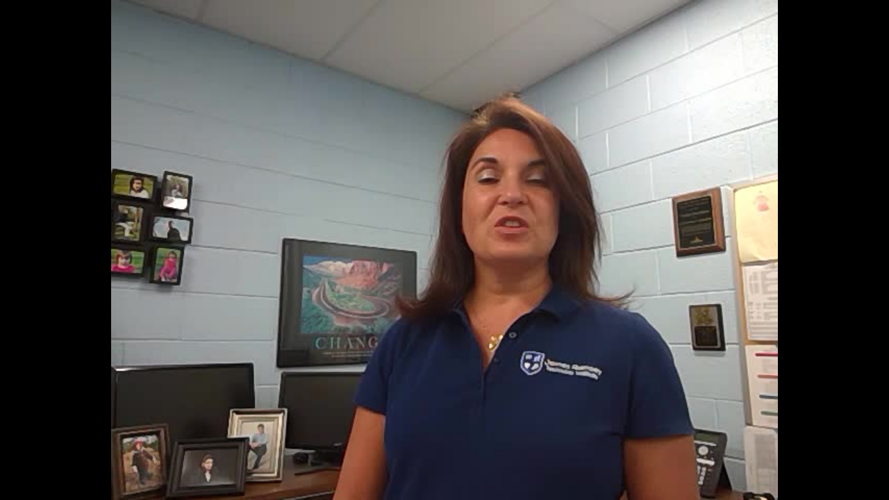

--- FILE ---
content_type: text/html; charset=UTF-8
request_url: https://live.myvrspot.com/iframe?v=YzFlNDkwNTllZWYyN2E4MTAxYTYwOTcxMzBlN2MyZDM
body_size: 19589
content:
<!DOCTYPE html>
<html lang="en-US">
<head>
    <meta charset="UTF-8">
    <meta name="robots" content="noindex">
    <meta name="googlebot" content="noindex">
    <meta name="viewport" content="width=device-width, initial-scale=1">
    <meta http-equiv="X-UA-Compatible" content="IE=edge;" />
    <meta name="csrf-param" content="_csrf">
<meta name="csrf-token" content="Np0uoi-SX_LjmY7AG4tPa0nd4HcvxPH05Kv_FDXmBSIO2FrrZt4At7HzzPRvzgVbHKrRJXuFmJWT3s1ZDY9DYQ==">
    <title>Orientation_2020</title>
    <meta name="twitter:card" content="player">
<meta name="twitter:site" content="@myvrspot">
<meta name="twitter:url" content="https://live.myvrspot.com/iframe?v=YzFlNDkwNTllZWYyN2E4MTAxYTYwOTcxMzBlN2MyZDM">
<meta name="twitter:title" content="Orientation_2020">
<meta name="twitter:description" content="">
<meta name="twitter:image" content="https://d1ag6myb0l9w4j.cloudfront.net/t_YzFlNDkwNTllZWYyN2E4MTAxYTYwOTcxMzBlN2MyZDM.jpg?Expires=1769090829&amp;Signature=YFujqEQsFJdMnmRQKB35bSTY9oO41rNRdR4owAsHgkb6MeRfD6jm34mJ65XqGesACXpEJf3xU4Ufwgrbj4d-kSKVtyEYrURtUShy00FAdK39HEWiZQCdUtx6wr9jnZMska5HKwMSb2pf4vkL7-q8OVnuTLgBeWThvI1R9SImFjK1xvc4VlV9IeEaDNESs~ncbRPS3DtD6qnJN2gGmja61nqNPpV8BPGs-RcTJYInIG8c1W1pXCqyOf-v3lOzWfDzeGR0FZGca6hSHJd0eQDBC4PEeN~MMqCh7JCe~Smltg5I6zOjv8~jYZhmX3mNptq8~YNA6ne4KR8jxsIboYEBng__&amp;Key-Pair-Id=APKAI62FB7DDTEKY56BA">
<meta name="twitter:player" content="https://live.myvrspot.com/iframe?v=YzFlNDkwNTllZWYyN2E4MTAxYTYwOTcxMzBlN2MyZDM">
<meta name="twitter:player:width" content="435">
<meta name="twitter:player:height" content="251">
<meta property="og:title" content="Orientation_2020">
<meta property="og:description" content="">
<meta property="og:url" content="https://live.myvrspot.com/iframe?v=YzFlNDkwNTllZWYyN2E4MTAxYTYwOTcxMzBlN2MyZDM">
<meta property="og:image" content="https://d1ag6myb0l9w4j.cloudfront.net/t_YzFlNDkwNTllZWYyN2E4MTAxYTYwOTcxMzBlN2MyZDM.jpg?Expires=1769090829&amp;Signature=YFujqEQsFJdMnmRQKB35bSTY9oO41rNRdR4owAsHgkb6MeRfD6jm34mJ65XqGesACXpEJf3xU4Ufwgrbj4d-kSKVtyEYrURtUShy00FAdK39HEWiZQCdUtx6wr9jnZMska5HKwMSb2pf4vkL7-q8OVnuTLgBeWThvI1R9SImFjK1xvc4VlV9IeEaDNESs~ncbRPS3DtD6qnJN2gGmja61nqNPpV8BPGs-RcTJYInIG8c1W1pXCqyOf-v3lOzWfDzeGR0FZGca6hSHJd0eQDBC4PEeN~MMqCh7JCe~Smltg5I6zOjv8~jYZhmX3mNptq8~YNA6ne4KR8jxsIboYEBng__&amp;Key-Pair-Id=APKAI62FB7DDTEKY56BA">
<meta property="og:type" content="movie">
<link type="image/png" href="/favicon-196x196.png?1" rel="icon" sizes="196x196">
<link type="image/png" href="/favicon-96x96.png?1" rel="icon" sizes="96x96">
<link type="image/png" href="/favicon-128x128.png?1" rel="icon" sizes="128x128">
<link type="image/png" href="/favicon-32x32.png?1" rel="icon" sizes="32x32">
<link type="image/png" href="/favicon-16x16.png?1" rel="icon" sizes="16x16">
<link href="/plugins/videojs12/skins/treso/videojs.css" rel="stylesheet">
<link href="/plugins/videojs12/skins/treso/custom.css" rel="stylesheet">
<link href="/assets/3b225f154aee07e421e257dd3ac1b1ea/css/bootstrap.css" rel="stylesheet">
<link href="/assets/1370f8b6a2dba03807dec5bcebfa69e8/sweetalert.css" rel="stylesheet">
<link href="/css/site.css?v36" rel="stylesheet">
<link href="/css/bsgallery.css?v5" rel="stylesheet">
<link href="/css/jquery-ui.css?v2" rel="stylesheet">
<link href="https://use.fontawesome.com/releases/v5.15.4/css/all.css" rel="stylesheet">
<style>body { background-color: transparent; margin:0px, padding: 0px; } </style>
<style>
                @keyframes spin {
                    from { transform: rotate(0deg); }
                    to { transform: rotate(360deg); }
                }
                
                /* Target the text track display */
                .video-js .vjs-text-track-display {
                  z-index: 1000 !important;
                }
                
                /* Or target individual cue elements */
                .video-js .vjs-text-track-cue {
                  z-index: 1000 !important;
                }
        </style>
<script src="/js/jquery-3.7.1.min.js"></script>    <style>
        * { margin: 0; padding: 0; }
        iframe { overflow:hidden; }
    </style>
    <link href='https://fonts.googleapis.com/css?family=Open+Sans:400,700,300' rel='stylesheet' type='text/css'>
</head>
<body>


<script src="https://www.gstatic.com/cv/js/sender/v1/cast_sender.js?loadCastFramework=1"></script>
<script src="/plugins/videojs12/video.js?v=1713279467"></script>
<script src="/plugins/videojs12/customvideo.js?v=1708529620"></script>
<script src="/plugins/videojs12/nuevo.js?v=11"></script>
<script src="/plugins/videojs12/plugins/videojs-chromecast.min.js?v=1713279472"></script>
<script src="/plugins/videojs12/plugins/videojs.thumbnails.js?v=1713279472"></script>
<script src="/plugins/videojs12/plugins/visualizer.js?v=1713279472"></script>
<script src="/plugins/videojs12/lang/en.js?v=1718634012"></script>
<div class="blank-container">

    <script>
    window.addEventListener("keydown", function(e) {
        if(["Space","ArrowUp","ArrowDown","ArrowLeft","ArrowRight"].indexOf(e.code) > -1) {
            e.preventDefault();
            e.stopPropagation();
        }
    });
</script>

    <div class="video">
        <script>const snp = false;</script>
			<video crossorigin=\"anonymous\" id="mainVideo" class="video-js vjs-fluid vjs-default-skin" controls   playsinline poster="https://d1ag6myb0l9w4j.cloudfront.net/t_YzFlNDkwNTllZWYyN2E4MTAxYTYwOTcxMzBlN2MyZDM.jpg?Expires=1769090830&Signature=vIA~2E-eZ3cU5WUGniWlfiUPs9GyTSwMAcqzhMwnsRsl2mVvNnpvz6siAFy5CznHtSzYNFkgUsiCnPhRpayYdxDPJ2pOwsBHhWGgc~6w7J9tLxYhJM~h7NOpkF02tHpKZnZ-wR279RYAjyCNxbMHcPo-VFd0Lsjf~Dz2ADRrfCznjOvEsrzY1UKSK4Lk7eWhqF2qwfFdRD~6fyWEEOWUK771s3qLOPXVuZQpvDMBPjkI4EespNd5rfWkGYdVBkNPV0RIIsy9jZe2H1d3plJZTmNaGHyCJ9Dhfhv~utvkROnhMz2npS2PxmwmQsw4le8aV0zsf-~c4Bo-ZLQKe5ExnA__&Key-Pair-Id=APKAI62FB7DDTEKY56BA">
                <source src='https://d1drabmetuo3qr.cloudfront.net/YzFlNDkwNTllZWYyN2E4MTAxYTYwOTcxMzBlN2MyZDM.midres.mp4?Expires=1769177220&Signature=LODt1cUtPuTB6koMZoFqdzwuI81Wzriog-s4jwGhZIb7u7~EMLKTXJuHreVcdqW~-MpTNehAEV3hW-I74pmMgouLDGGv--FhzL8DmXMzRZXyJx155jeYdv7cY0twk4WtCvF3J46X93hUmqvywbRIDJ62gB9ek~THNVBtRg7SX1CSHKrQRcRYEuxxLNB46xPvktYdFhxJEFxLSBzEFZP8KoMhAhrO8L1KeRdY5RngYGkiz1nZLIH~JmsyLp-8jLGUGeY1Nc9q3e~YUZ9HrX6QsMn7rVBWxHslhUt1yURu6FIV8MmfH0Qxp5WqOAi75X0saEm9~~hgyTGB-y70GAUanQ__&Key-Pair-Id=APKAI62FB7DDTEKY56BA' type='video/mp4' res='SD' label='SD'><source src='https://d1drabmetuo3qr.cloudfront.net/YzFlNDkwNTllZWYyN2E4MTAxYTYwOTcxMzBlN2MyZDM.lowres.mp4?Expires=1769177220&Signature=lnfVexS5soYilbJ6SrUrXUud6HbyvhHr6L-KJ0TSemwBhhbURBzdCPMC946WNlg6o~X8DbqkgOc47noWgSOWJIlH9nwsKYPT3ho~vgpy-D~4nlut2BIrRgVr5lKLCCvISbheGU9mMPU03rsRtMEozgUqMFFZ699MkltaShkdqMwj~YQ6JsOKs2Qz0HKhWoqP9JiNYFecqWFrdx8NcB3pCCacPjMjKlUv8uEXXFiBXj9zK-3xMa0J-4uNSJshBszh18HIwR2e4IcFV42oaMovsyf1XEXzEfXbYxGQalKxSH0m27eEDXeVpyUBZSoXYgA7HHEXBCBMzH9sQWTp~9QQAQ__&Key-Pair-Id=APKAI62FB7DDTEKY56BA' type='video/mp4' res='240' label='LOW'><track kind='metadata' src='https://d1ag6myb0l9w4j.cloudfront.net/YzFlNDkwNTllZWYyN2E4MTAxYTYwOTcxMzBlN2MyZDM_sprite.vtt?Expires=1769090920&Signature=cwZBPPdLRvEKVfy79rD1qUJehgG~9MvIBvqO2-j3ZK1G5uGhcBdGvB4qV7OxrLwdj~kfpLYAV~qLEQKdDuOfnaKZEF11tnXDZF~svxGLqBjPFDcNIEuFmL~XApfST-IqbRuc1kOPeqotkcvT0zdtOjrr0SKHkMQNUQqABgHJ6~KnoXxGDDDG2X9xrcEko0udxHlFPaRD7TCepwkY4bRtZkwPynANvCaYAMifPEcsMbraqjcP9596~~Zcmvx9lHRFWUty405i28QmZAuF1pWmOV00BFkHXLju-wKafOIKC5XtWQVEDRbvsD4AzeuaA8QN6k56KD-MPAEnJntiXmMw0Q__&Key-Pair-Id=APKAI62FB7DDTEKY56BA' />
                <track kind='captions' src='https://myvrspot-userfiles.s3.amazonaws.com/YzFlNDkwNTllZWYyN2E4MTAxYTYwOTcxMzBlN2MyZDM.vtt?1769090819' srclang='en' label='English' >
			</video>
	    
	    <script>
	        var player = videojs('mainVideo', 
	            {
                    fluid: true,
	                aspectRatio: '16:9',
	                controls: true,
                    playbackRates: [0.75, 1, 1.1, 1.25, 1.5, 2]
                }
	        );
	        
	        player.nuevo({ 
			    title: "Orientation_2020",
			    infoTitle: "Orientation_2020",
                videoInfo: true,
			    qualityMenu: false,
			    shareMenu: false,
                zoomMenu: true,
                captionsSize:1,
                contextText: '&nbsp;&nbsp;Powered by MyVideoSpot&nbsp;&nbsp;', 
	            contextIcon: 'https://live.myvrspot.com/favicon-96x96.png',
	            contextUrl: 'https://www.myvideospot.com',
                downloadButton: false,
                snapshot: false
	        });
	        
            player.on('ready', function(){
                    player.textTracksStyle({
                      color: "#FFFFFF",
                      backgroundColor: "#000000",
                      backgroundOpacity: .8,
                      //fontPercent: 1.25,                 
                      windowColor: "#000000",
                      windowOpacity: .8
                    });
                });
	        
	        /*player.hotkeys({
	                volumeStep: 0.05,
	                seekStep: 5,
	                alwaysCaptureHotkeys: false,
	                enableVolumeScroll: false
            });*/
	        	     
	        if (!snp){
	            player.chromecast({ button:"controlbar", metatitle:"Chromecast", metasubtitle:"Casting to your chromecast device" });	        
	        }
            
	    </script>
	    
	    
        <div id='media-description' style='display:none !important;'>The media item does not have a description</div>    </div>





    



</div>


</div>
<!-- Google tag (gtag.js) -->
<script async src="https://www.googletagmanager.com/gtag/js?id=UA-39257021-1"></script>
<script>
  window.dataLayer = window.dataLayer || [];
  function gtag(){dataLayer.push(arguments);}
  gtag('js', new Date());

  gtag('config', 'UA-39257021-1');
</script>
<script src="/js/iframeResizer.contentWindow.min.js"></script>
<script src="/assets/94542922629b1104d814fd3f9eea075f/yii.js"></script>
<script src="/assets/1370f8b6a2dba03807dec5bcebfa69e8/sweetalert.min.js"></script>
<script src="/js/yii_overrides.js"></script>
<script src="/js/resizeiframe.js"></script>
<script src="/js/jquery-ui-custom.min.js"></script>
<script>jQuery(function ($) {
$(document).ready(function(){
		parent.resizeIFrame();
	});
 var iFrameResizer = {
                    onMessage: function(message) {
                    alert(message, parentIFrame.getId())
                    }
                }

                var end;
            

                var duration = 76;
            

            const textTrackList = player.textTracks();
            
            textTrackList.addEventListener('change', function() {
                for (let i = 0; i < textTrackList.length; i++) {
                    const track = textTrackList[i];
                    if (track.mode === 'showing' && (track.kind === 'captions' || track.kind === 'subtitles')) {
                        document.cookie = 'mvscc=true; expires=Tue, 19 Jan 2038 03:14:07 GMT; path=/';
                    }else{
                        document.cookie = 'mvscc=false; expires=Tue, 19 Jan 2038 03:14:07 GMT; path=/';
                    }
                }
            });
        

                var start = 0;
                var es = 0;
            

        var ModalDialog = videojs.getComponent('ModalDialog');
        var hasPlayed = false;
        var initdone = false;
        var has_played = false;
        const video = document.querySelector('video');
        const aud = $('#audio');
        var play_count = 0;
        var playhead_time = 0;
        var timer = 0;
        var tt = 0;
        var tw = false;
        var playhead = 0;  
        const isQuiz = 0;  
        var isMobile = false;
        var isViewpage = 1; 
        
        if(/Android|webOS|iPhone|iPad|iPod|BlackBerry|IEMobile|Opera Mini/i.test(navigator.userAgent)){
          isMobile = true;
        }
        
        $( document ).ready(function() {
                var hash = window.location.hash;
                var hashstart;
                if (hash.includes("#t=")){
                    hashstart = parseInt(hash.replace("#t=", ""));
                    if (Number.isInteger(hashstart)){
                        if (hashstart >= start){
                            if (end !== "undefined"){
                                start = hashstart;
                            }else if(Number.isInteger(end) && hashstart < end){
                                start = hashstart;
                            }
                        }
                    }     
                }
                
                
                                        
                player.on("canplaythrough", function(){
                if(!initdone)
                    {
                        player.currentTime(start);
                        initdone = true;
                    }
                });   
        });
        
                      
        window.addEventListener("load", function(){
            
            if (window.localStorage.getItem('volume')){
                player.volume(window.localStorage.getItem('volume'));                
            }
        
            myvrspotCustomVideo();
            
            function displayMessage (evt) {
	                var message = evt.data;
                    if (message == "play" && has_played == false){
                        player.volume(0);
                        console.log("play");
                        player.play();
                        has_played=true;
                    }else if(message == "play" && has_played == true){
                        console.log("play");
                        player.play();
                        has_played=true;
                    }else if(message == "pause"){
                        console.log("pause");
                        player.pause();
                    }else if(message == "mute"){
                        player.volume(0);
                        player.muted(true);
                        console.log("Muting");
                    }else if(message == "unmute"){
                        player.volume(50);
                        player.muted(false);
                        console.log("unMuting");
                    }else if(message == "loop"){
                        player.loop(true);
                        console.log("Set loop to true");
                    }else if(message == "volumeup"){
                        player.volume(player.volume()+.1)
                        console.log("volumeup");
                    }else if(message == "volumedown"){
                        player.volume(player.volume()-.1)
                        console.log("volumedown");
                    }else if(message == "noloop"){
                        player.loop(false);
                        console.log("Set loop to false");
                    }else if(message == "cc"){
                        console.log("Turn captions on");
                    }else if(message == "nocc"){
                        console.log("Turn captions off");
                    }else if(message == "hidecontrols"){
                        $('#mainVideo').removeClass('vjs-default-skin')
                        $('#mainVideo').addClass('vjs-chromeless')
                        console.log("hide controls");
                    }else if(message == "showcontrols"){
                        $('#mainVideo').addClass('vjs-default-skin')
                        $('#mainVideo').removeClass('vjs-chromeless')
                        console.log("showcontrols");
                    }
                }

                if (window.addEventListener) {
                    window.addEventListener("message", displayMessage, false);
                }
                else {
                    window.attachEvent("onmessage", displayMessage);
                }
                
                document.querySelector("#mainVideo > div.vjs-control-bar > div.vjs-chapters-button.vjs-menu-button.vjs-menu-button-popup.vjs-control.vjs-button > button > span.vjs-control-text").innerText = 'Bookmarks';
        });   
           

          
        player.on('loadeddata', function(){ 
            setTimeout(function(){ 
                videojs('mainVideo').loadTracks([{kind:'captions',src:'https://myvrspot-userfiles.s3.amazonaws.com/YzFlNDkwNTllZWYyN2E4MTAxYTYwOTcxMzBlN2MyZDM.vtt?1769090819', srclang:'en', label:'English'}]);
            }, 1500);
        });

        
        player.on('pause', function(evt) {
            playhead_time = player.currentTime();
            $.post( '/site/vt', { stamp: playhead_time, action: 'pause', session: 532310076, time: timer } );
            resetT(timer, false);

        });
        
        player.on('ended', function(evt) {
            playbackComplete();
        });
        
        player.on('volumechange', function(evt) {
            if(player.muted()){
                player.volume(0);
            }
            window.localStorage.setItem('volume', player.volume());
        });
       
                
        video.onseeking = function(evt) {
            if (hasPlayed){
                playhead_time = player.currentTime();
                $.post( '/site/vt', { stamp: playhead_time, action: 'seek', session: 532310076, time: timer } );
                resetT(timer, false);

            }
        }
        
        setInterval(function(){ 
            if (!player.paused()) {
                timer = timer+1;
                if (timer >= 120){
                    resetT(timer, true);
                }   
            }
        }, 1000);
        
        function resetT(t, post){
            tt = tt + t;
            timer = 0;
           
            if (tt >= Math.round(.85 * 76) && tw == false){
                tw = true;
                playhead_time = player.currentTime();
                $.post( '/site/vt', { stamp: playhead_time, action: 'watch', session: 532310076, quiz: isQuiz, media_id: 1157184 } );               
            }
            
            if (t > 0 && post == true){
                $.post( '/site/vt', { stamp: t, action: 'time', session: 532310076 } ); 
            }
            
            return false;
        }
       
        
$(window).on('beforeunload',function(){
                    setTimeout(function(){
                        playhead_time = player.currentTime();
                        $.post( '/site/vt', { stamp: playhead_time, action: 'exit', session: 532310076, time: timer } );
                        resetT(timer, false);

                        $.ajax({
                            type: 'GET',
                            async: false,
                            url: '/media/leavepage?tracking_id=532310076'
                        });
                    }, 0);
                   
        })

                player.on('play', function() {             
                
                               
                hasPlayed = true;
                if (!Number.isInteger(end)){
                    end = parseInt(player.duration());
                }
                if (play_count > 0) {
                    playhead_time = player.currentTime();
                    $.post( '/site/vt', { stamp: playhead_time, action: 'play', session: 532310076 } );
                }else{
                    $.get( '/site/uplay?session=532310076', {} );
                }
                play_count++;
                });
                
            

                function playbackComplete(){
                    playhead_time = player.currentTime();
                    $.post( '/site/vt', { stamp: playhead_time, action: 'complete', session: 532310076, time: timer } );
                    resetT(timer, false);
                }
parent.postMessage("[bookmarks]0","*");
});</script></body>
</html>


--- FILE ---
content_type: text/css
request_url: https://live.myvrspot.com/plugins/videojs12/skins/treso/videojs.css
body_size: 112495
content:
.vjs-treso-icons {visibility:hidden}
.vjs-treso-icons::before {
	content:'<svg xmlns=\"http://www.w3.org/2000/svg\"><defs><symbol id="vjs-icon-big-play" viewBox="0 0 512 512"><path d="M465.55 241.88c-7.3-109.12-98.34-195.69-209.29-195.69-115.7 0-209.8 94.12-209.8 209.81 0 115.7 94.11 209.81 209.8 209.81 61.1 0 119.05-26.57 158.98-72.89l-7.17-4.51c-37.36 43.33-94.96 69.42-152.12 69.42-108.23 0-201.53-93.62-201.53-201.84S148.04 54.16 256.25 54.16c103.07 0 190.87 73.84 201.19 187.92zm-194.52 222.7c113.32-11.63 194.52-97.11 194.52-208.05 0-115.7-94-209.81-209.55-209.81-115.55 0-209.55 94.11-209.55 209.8 0 61.1 26.54 119.05 72.8 158.98l4.51-7.17c-43.28-37.36-70.57-95.89-70.57-153.05 0-108.22 94.73-200.6 202.82-200.6 108.09 0 206.53 93.73 201.58 201.84-4.95 108-74.06 187.77-188.61 201.18zm-58.2-292.63V351.6l146.95-90.26zm8.71 15.37 118.7 74.1-118.26 73.42z"></path></symbol><symbol id="vjs-icon-audio" viewBox="0 0 512 512"> <path d="M439.4 257.3c-4.7-110.1-85-198.2-183.4-198.2s-178.7 88-183.4 198.2c-14.5 5-25 18.6-25 34.7v98.1a36.7 36.7 0 0 0 36.6 36.8h37v-24.5h24.5V279.8h-24.5v-24.5h-24c5.5-95.7 74.5-171.7 158.8-171.7s153.3 76 158.8 171.7h-24v24.5h-24.5v122.6h24.5v24.5h37a36.7 36.7 0 0 0 36.6-36.8v-98a36.7 36.7 0 0 0-25-34.8zm-342.8 145H84.2c-6.6 0-12-5.5-12-12.2v-98c0-6.8 5.4-12.3 12-12.3h12.4v122.6zM440 390.2c0 6.7-5.5 12.3-12.1 12.3h-12.4V279.8h12.4c6.6 0 12 5.5 12 12.2v98.1z"></path> </symbol> <symbol id="vjs-icon-chapters" viewBox="0 0 512 512"> <path d="M483.4 122.6v26.8h-321v-26.8h321zM108.9 136a40.2 40.2 0 1 1-80.4 0 40.2 40.2 0 0 1 80.4 0zM82 136a13.4 13.4 0 1 0-26.8 0 13.4 13.4 0 0 0 26.8 0zm80.3 120.4h321v-26.8h-321v26.8zM108.9 243a40.2 40.2 0 1 1-80.3 0 40.2 40.2 0 0 1 80.3 0zM82 243a13.4 13.4 0 1 0-26.8 0 13.4 13.4 0 0 0 26.8 0zm80.3 120.4h321v-26.8h-321v26.8zM108.9 350a40.2 40.2 0 1 1-80.3-.1 40.2 40.2 0 0 1 80.3 0zM82 350a13.4 13.4 0 1 0-26.8 0 13.4 13.4 0 0 0 26.8 0z"></path></symbol><symbol id="vjs-icon-pause" viewBox="0 0 512 512"><path d="M98.2 422.5h121.6v-359H98.2zm20.4-338.7h80.8v318.4h-80.8zm173.6-20.3v359h121.6v-359zm101.2 338.7h-80.8V83.8h80.8z"></path></symbol><symbol id="vjs-icon-play" viewBox="0 0 512 512"><path d="M108.9 66.5v353L403 242.1zm25.3 49.1 212.3 126.7-212.3 128z"></path></symbol><symbol id="vjs-icon-settings" viewBox="0 0 512 512"><path d="M256 183.5a59.6 59.6 0 1 0 .2 119.1 59.6 59.6 0 0 0-.2-119zm0 95.2a35.7 35.7 0 1 1 0-71.5 35.7 35.7 0 0 1 0 71.5zm200.8-12.5a202.3 202.3 0 0 0 0-46.4l-61.5-18.5A142 142 0 0 0 384 174l30.4-56.6a206 206 0 0 0-32.8-32.8L325 115c-8.6-4.6-17.8-8.4-27.4-11.3l-18.4-61.5a201.7 201.7 0 0 0-46.4 0l-18.4 61.5c-9.6 2.9-18.8 6.6-27.4 11.3l-56.6-30.4a203.1 203.1 0 0 0-32.8 32.8L128 174c-4.6 8.6-8.4 17.8-11.2 27.4l-61.6 18.5a201.7 201.7 0 0 0 0 46.4l61.5 18.4c2.9 9.6 6.7 18.8 11.3 27.4l-30.4 56.6a204.2 204.2 0 0 0 32.8 32.8L187 371c8.6 4.6 17.8 8.4 27.4 11.3l18.4 61.5a202.3 202.3 0 0 0 46.4 0l18.4-61.5c9.6-2.9 18.8-6.7 27.4-11.3l56.5 30.4a205.3 205.3 0 0 0 32.9-32.9L384 312c4.6-8.6 8.4-17.8 11.3-27.4l61.5-18.4zm-80.7-.7-3.6 12.4c-2.4 8-5.6 15.7-9.5 22.8l-6 11.3 6 11.3 22.7 42.1c-2.4 2.5-4.8 5-7.3 7.3L325 343.9l-11.3 6.1c-7.2 3.9-14.8 7-22.8 9.4l-12.4 3.7-3.6 12.3-13.8 46h-10.2l-13.7-46-3.7-12.3-12.4-3.7c-8-2.4-15.6-5.5-22.8-9.4l-11.3-6-53.4 28.6a196 196 0 0 1-7.3-7.2l28.8-53.4-6.1-11.3c-3.9-7.2-7-14.9-9.4-22.9l-3.7-12.3L77.6 248a125.2 125.2 0 0 1 0-10l58.3-17.5 3.7-12.4c2.3-8 5.5-15.7 9.4-22.8l6-11.3-28.7-53.4c2.4-2.5 4.8-5 7.3-7.3l53.4 28.8 11.4-6.2c7-3.8 14.7-7 22.7-9.4l12.3-3.6 3.7-12.3 13.8-46H261l13.9 46 3.6 12.3 12.4 3.7a121 121 0 0 1 22.8 9.4l11.3 6 53.4-28.7c2.5 2.4 5 4.8 7.3 7.3L363 162.7l-6 11.3 6 11.3c4 7.2 7 14.8 9.5 22.8l3.6 12.3 12.3 3.7 46 13.8v10.2L376 265.5z"></path></symbol><symbol id="vjs-icon-volume3" viewBox="0 0 512 512"><path d="M113.7 163.4C89.3 163.4 74 176 74 196.7v55.1a39.5 39.5 0 0 0 39.6 39.7H158l145.1 145v-419L159.6 163.3zm164-83.7V375l-109-109h-55a14 14 0 0 1-14-14.2v-55.1c0-2.3 0-7.8 14-7.8h56.5L277.7 79.7zm57.5 212.6v-25.5a25.7 25.7 0 0 0 0-51.4v-25.5a51.3 51.3 0 0 1 0 102.4zm102.7-51c0 56.3-45.8 102-102 102v-25.5a76.6 76.6 0 0 0 0-153v-25.6c56.2 0 102 45.8 102 102.1z"></path> </symbol> <symbol id="vjs-icon-volume2" viewBox="0 0 512 512"> <path d="M107.4 166.5c-24.4 0-39.6 12.8-39.6 33.4V255a39.5 39.5 0 0 0 39.6 39.6h44.5l145 145.2V20.6l-143.6 146zm164-83.6V378l-109-109h-55a14 14 0 0 1-14-14.1v-55.1c0-2.4 0-7.8 14-7.8h56.5zM329 295.5V270a25.7 25.7 0 0 0 0-51.5V193a51.3 51.3 0 0 1 0 102.5zm.6 51V321z"></path> </symbol> <symbol id="vjs-icon-volume1" viewBox="0 0 512 512"> <path d="M112 166.5c-24.3 0-39.5 12.8-39.5 33.4V255a39.5 39.5 0 0 0 39.6 39.6h44.5l145 145.2V20.6L158 166.6zM276.2 83V378l-109-109h-55A14 14 0 0 1 98 255v-55.1c0-2.4 0-7.8 14-7.8h56.5zm51.4 263.6V321z"></path> </symbol> <symbol id="vjs-icon-mute" viewBox="0 0 512 512"> <path d="M111.9 166.5c-24.4 0-39.6 12.8-39.6 33.4V255a39.5 39.5 0 0 0 39.6 39.6h44.5l145 145.2V20.6l-143.6 146zm164-83.6V378l-109-109h-55a14 14 0 0 1-14-14.1v-55.1c0-2.4 0-7.8 14-7.8h56.6L275.9 82.9zm177.4 85.5L323.8 285.1l18.4 17.3 129.4-116.7zm-111.2.2-18.8 17L450 304.9l18.8-17z"></path> </symbol> <symbol id="vjs-icon-fullscreen" viewBox="0 0 512 512"> <path d="M471 189.2h-35.8V99.6H309.8V63.8H471v125.4zm-161.2 233v-35.8h125.4v-89.6h35.9v125.4H309.8zM40.9 296.8h35.9v89.6h125.4v35.8H41V296.8zm161.3-233v35.8H76.8v89.6H40.9V63.8h161.3z"></path> </symbol> <symbol id="vjs-icon-fullscreen-back" viewBox="0 0 512 512"> <path d="M309.8 63.8h35.8v89.6h125.5v35.8H309.8V63.8zm161.3 233v35.8H345.6v89.6h-35.8V296.8H471zM202.2 422.2h-35.8v-89.6H40.9v-35.8h161.3v125.4zM41 189.2v-35.8h125.5V63.8h35.8v125.4H41z"></path> </symbol> <symbol id="vjs-icon-mirror1" viewBox="0 0 512 512"> <path d="m153.5 263.8 21.5 21.5-50 50h312.7v30.3l-312.7.1 50 50-21.5 21.5-86.7-86.7 86.7-86.7zm205-189L337 96.3l50 50H74.3v30.3H387l-50 50 21.5 21.6 86.7-86.7-86.7-86.7z"></path> </symbol> <symbol id="vjs-icon-mirror2" viewBox="0 0 512 512"> <path d="M358.5 263.8 337 285.3l50 50H74.3v30.3l312.7.1-50 50 21.5 21.5 86.7-86.7-86.7-86.7zm-205-189L175 96.3l-50 50h312.7v30.3H125l50 50-21.5 21.6-86.7-86.7 86.7-86.7z"></path> </symbol> <symbol id="vjs-icon-captions" viewBox="0 0 512 512"> <path d="M457 97H55v292h402zm20-20v332H35V77zM219 274l23 15a84 84 0 0 1-69 37c-23 0-42-8-58-24s-25-36-25-59 8-42 25-59 35-24 58-24c14 0 27 3 39 10s22 16 30 27l-23 15a52 52 0 0 0-46-24c-15 0-28 5-39 16s-16 24-16 39 5 28 16 39 24 16 39 16c20 0 35-8 46-24zm166 0 23 15a84 84 0 0 1-69 37c-23 0-42-8-59-24s-24-36-24-59 8-42 24-59c17-16 36-24 59-24 14 0 27 3 39 10s22 16 30 27l-23 15a52 52 0 0 0-46-24c-15 0-29 5-39 16-11 11-16 24-16 39s5 28 16 39 24 16 39 16c20 0 35-8 46-24z"></path> </symbol><symbol id="vjs-icon-pip" viewBox="0 0 512 512"><path d="M406.8 70.2H108c-27.5 0-50.2 19.1-50.2 43v259.3c0 23.8 22.7 43.3 50.2 43.3h298.8c27.5 0 47.4-19.5 47.4-43.3V113.2c0-23.9-19.9-43-47.4-43zM424 385.6H88V100.4h336zM268.7 254.2h132.7v109.2H268.7V254.2z"></path> </symbol> <symbol id="vjs-icon-forward5" viewBox="0 0 512 512"> <path d="m213.4 322.7 29.1-3q1.3 9.9 7.4 15.7 6.2 5.7 14.2 5.7 9.2 0 15.5-7.4 6.4-7.5 6.4-22.5 0-14-6.4-21-6.2-7-16.3-7-12.6 0-22.6 11l-23.8-3.4 15-79.5h77.4v27.4h-55.2l-4.6 26q9.8-5 20-5 19.5 0 33 14.2t13.6 36.8q0 18.9-11 33.7-14.9 20.2-41.3 20.2-21.2 0-34.5-11.4t-16-30.5zM249.7 35v37a193.3 193.3 0 0 0-143.8 67.4 204.5 204.5 0 0 0-38.6 194.4c13.9 42.3 43.5 78.7 81 102.5 39.5 25.7 88.2 38 135 30.6 63.4-9.1 120.6-50.9 149.8-107.7 18-34.7 25.4-75 19.7-113.7-3-22.2-9.5-44.1-20.5-63.7-3.3-4.9-10.7-8.4-16-4.5-6.7 4.7-7.1 14.1-5.7 21.5 2.7 12.6 10.1 23.6 12.4 36.4 18.4 103.7-61.2 197.1-153.5 208-75.5 7.2-152.8-42.4-177.6-114.4A182.7 182.7 0 0 1 153 128.6 164 164 0 0 1 250 95.8c1 18.3.4 48 .4 65.9 3 9.4 17.2 12.4 23.6 4.8 25.6-21.6 51.9-42.4 76.9-64.8 5-7 1.2-17.5-6.2-21.3-25.2-20.7-49.6-42.3-75.5-62.2-11.3-4-21.1 8-19.5 16.8z"></path> </symbol> <symbol id="vjs-icon-forward10" viewBox="0 0 512 512"> <path d="M315.2 200.4q22.2 0 34.7 15.8 14.9 18.8 14.9 62.2 0 43.3-15 62.3-12.4 15.6-34.6 15.6-22.3 0-36-17-13.6-17.3-13.6-61.2 0-43.2 15-62.1 12.4-15.6 34.6-15.6zm0 24.2q-5.3 0-9.5 3.5-4.2 3.3-6.5 12-3 11.4-3 38.3t2.7 37q2.7 10 6.8 13.3 4.2 3.3 9.5 3.3t9.5-3.3q4.1-3.4 6.4-12.2 3-11.2 3-38.1t-2.7-36.9q-2.7-10-6.8-13.4-4.1-3.5-9.4-3.5zm-93.3 129.1h-29.3V243.4q-16 15-37.8 22.2V239q11.4-3.7 24.9-14.2 13.4-10.5 18.4-24.4h23.8zM249.7 35v37a193.3 193.3 0 0 0-143.8 67.4 204.5 204.5 0 0 0-38.6 194.4c13.9 42.3 43.5 78.7 81 102.5 39.5 25.7 88.2 38 135 30.6 63.4-9.1 120.6-50.9 149.8-107.7 18-34.7 25.4-75 19.7-113.7-3-22.2-9.5-44.1-20.5-63.7-3.3-4.9-10.7-8.4-16-4.5-6.7 4.7-7.1 14.1-5.7 21.5 2.7 12.6 10.1 23.6 12.4 36.4 11.5 45.9-.4 96.1-28.3 134a179.2 179.2 0 0 1-125.2 74c-75.5 7.2-152.8-42.4-177.6-114.4A182.7 182.7 0 0 1 153 128.6 164 164 0 0 1 250 95.8c1 18.3.4 48 .4 65.9 3 9.4 17.2 12.4 23.6 4.8 25.6-21.6 51.9-42.4 76.9-64.8 5-7 1.2-17.5-6.2-21.3-25.2-20.7-49.6-42.3-75.5-62.2-11.3-4-21.1 8-19.5 16.8z"></path> </symbol> <symbol id="vjs-icon-pip-full" viewBox="0 0 512 512"> <path d="M406.8 70.2H108c-27.5 0-50.2 19.1-50.2 43v259.3c0 23.8 22.7 43.3 50.2 43.3h298.8c27.5 0 47.4-19.5 47.4-43.3V113.2c0-23.9-19.9-43-47.4-43zM424 385.6H88V100.4h336zm-315.4-267h292.8v244.8H108.6V118.6z"></path> </symbol> <symbol id="vjs-icon-download" viewBox="0 0 512 512"> <path d="M444.2 185.3c-7.9 0-14.2 6.4-14.2 14.3V396H82V199.6a14.3 14.3 0 0 0-28.5 0v210.7c0 7.9 6.4 14.2 14.3 14.2h376.4c7.9 0 14.3-6.3 14.3-14.2V199.6c0-7.9-6.4-14.3-14.3-14.3zM246 334.8a14.3 14.3 0 0 0 20.2 0l61.5-61.6a14.3 14.3 0 1 0-20.1-20.2l-37.2 37.2V75.7a14.3 14.3 0 0 0-28.6 0v214.5l-37.1-37.1a14.3 14.3 0 1 0-20.2 20.1l61.5 61.6z"></path> </symbol> <symbol id="vjs-icon-brightness" viewBox="0 0 512 512"> <path d="M249.8 6.3A17 17 0 0 0 241 17c-.3 1.7-.5 18.6-.3 37.7.3 33 .4 34.6 2.3 37.1 3.9 5.2 7 6.8 13.2 6.8s9.3-1.6 13.1-6.8c2-2.6 2.1-3.8 2.1-39.8s-.1-37.2-2-39.8c-1.1-1.5-3.2-3.7-4.6-4.6-3.2-2.5-11-3.2-15-1.3zm-165 68.4a17 17 0 0 0-10.2 11c-2.2 8.1-1.3 9.4 26.4 37.1 20.9 21 25.9 25.4 29.1 26.2 11.2 3 22-7.8 19-19-.8-3.2-5.3-8.2-25.2-28.3-27.8-28.1-30-29.7-39.1-27zm331.8.8c-2.4 1.1-13 11-28.1 26.2-20.2 20.4-24.4 25-25.3 28.3-3 11.2 7.9 22 19 19 3.3-.8 8.3-5.3 28.4-25.2 26.1-26 28.9-29.5 27.6-36.4-1.9-10.4-12.6-16.4-21.6-12zM242.5 131c-20.5 2.6-40 9.9-57 21.3a164.9 164.9 0 0 0-33 33c-9.3 14-16 29.7-19.5 46.2a158.3 158.3 0 0 0 0 49 122.7 122.7 0 0 0 34.8 63.9 122.7 122.7 0 0 0 63.9 34.8c11.6 2.6 37.3 2.6 49 0a123 123 0 0 0 63.9-34.8 123 123 0 0 0 34.8-63.9c2.6-11.7 2.6-37.4 0-49a122.7 122.7 0 0 0-34.8-64 120.6 120.6 0 0 0-62-34.3c-8-1.8-32.4-3.2-40.1-2.2zm36.4 33.6a90.6 90.6 0 0 1 44.5 26c28.3 29 35 71.2 17 107-5.5 11-8.9 15.7-17.9 24.7s-13.6 12.4-24.7 17.9a89.5 89.5 0 0 1-47 9.7 89.1 89.1 0 0 1-60.3-27.2 92.5 92.5 0 0 1-26.2-45.7c-2.4-9.3-2.4-32.7 0-42a94.2 94.2 0 0 1 25.2-44.8 91 91 0 0 1 50.3-27c9.8-1.9 29.3-1.2 39 1.4zm-264.6 77a16.1 16.1 0 0 0-8.9 17.8c.9 4.6 5.8 10 10.2 11.3 2.4.7 15.7 1 38.7.8 33.5-.3 35-.4 37.6-2.4 5.2-3.8 6.8-7 6.8-13.1s-1.6-9.3-6.8-13.2c-2.5-2-4-2-38.6-2.2-28.5-.2-36.6 0-39 1zm408.2 0a16.1 16.1 0 0 0-9 17.8c1 4.6 5.9 10 10.3 11.3 2.3.7 15.7 1 38.6.8 33.6-.3 35.2-.4 37.7-2.4 5.2-3.8 6.8-7 6.8-13.1s-1.6-9.3-6.8-13.2c-2.5-2-4-2-38.6-2.2-28.5-.2-36.6 0-39 1zM129.1 363.6c-3 1.1-9.9 7.5-28.5 26.2-20.2 20.3-25 25.5-26 28.8a15.6 15.6 0 0 0 19.2 19.1c3.2-1 8.4-5.7 29.2-26.3 20.9-20.9 25.3-25.9 26.2-29.1 3-11.8-8.6-22.8-20-18.7zm244.3 0a15.8 15.8 0 0 0-10.2 18.7c1 3.2 5.4 8.2 25.3 28.3 26.3 26.4 29.4 28.8 36.6 27.6a18 18 0 0 0 12.7-11.6c2.2-8 1-9.6-25.4-36.3a494.7 494.7 0 0 0-26.7-25.7 14.6 14.6 0 0 0-12.3-1zm-123.6 51A17 17 0 0 0 241 425c-.3 1.8-.5 18.7-.3 37.7.3 33 .4 34.7 2.3 37.2 3.9 5.2 7 6.8 13.2 6.8s9.3-1.6 13.1-6.8c2-2.6 2.1-3.8 2.1-39.8s-.1-37.2-2-39.9c-1.1-1.4-3.2-3.6-4.6-4.6-3.2-2.4-11-3.1-15-1.2z"></path> </symbol> <symbol id="vjs-icon-contrast" viewBox="0 0 512 512"> <path d="M256 506.9A250.9 250.9 0 1 1 256 5a250.9 250.9 0 0 1 0 501.8zm7.2-466.7c-107.8.5-224 91.4-224 214.8 0 104 114 216.8 217.8 217.8 107 1 220.8-111 218.9-215.8C474 154 372.4 39.7 263.2 40.2zM256 412.8V99.2a156.8 156.8 0 1 1 0 313.6z"></path> </symbol> <symbol id="vjs-icon-saturation" viewBox="0 0 512 512"> <path d="M256 5.1a250.9 250.9 0 1 0 0 501.8 250.9 250.9 0 0 0 0-501.8zm0 27.5c115.5 0 221.3 107 221.3 222.4 0 0-43-19.9-116.8-19.9C298.2 235.1 256 256 256 256s-63.1 20.9-104.6 20.9c-73.1 0-116.7-25-116.7-25C34.7 136.4 140.5 32.6 256 32.6z"></path> </symbol> <symbol id="vjs-icon-filters" viewBox="0 0 512 512"> <path d="M338.7 349.7H504v27.6H338.7zm-110.3 0H8v27.6h220.4v82.6H256V294.6h-27.6zm82.7-220.4h27.6V-36.1H311V19H8v27.6h303.1zM421.3 19v27.6H504V19zM90.7 294.6h27.5V129.3H90.7v55H8V212h82.7zm110.2-82.7H504v-27.5H200.9zm137.8 165.2H504v27.5H338.7zm-83.1 0H8v27.5h247.6V460h27.6V294.6h-27.6zm82.7-247.8h27.5V-36.1h-27.5v82.5H8v27.5h330.3zm83-83V74H504V46.4zm-303.5 248h27.6v-165h-27.6v82.4H8v27.6h109.8zm83-55H504v-27.6H200.9z"></path> </symbol> <symbol id="vjs-icon-rewind" viewBox="0 0 512 512"><path d="M247.9 10.5c-8.4.5-13.4 8.2-19.7 12.6-22.3 19-45.6 37-67.3 56.8-4.7 7.1-.9 17.4 6.4 21.2 25.2 20.6 49.6 42.1 75.3 62.1 9 4.6 21.2-4 19.7-14 .2-19.7-.3-39.8.2-59.2 48-.3 95.8 22.7 125.6 60.4 39 48 52.4 116.6 31 175a174.3 174.3 0 0 1-89.7 95.4A162.7 162.7 0 0 1 204 428 181.7 181.7 0 0 1 86.7 291a158 158 0 0 1 13.2-93.1c3-8.5 3.6-19.2-2.9-26.3-5-4.6-13.7-2.3-17 3.4-6.5 8.7-9 19.4-13 29.3a192 192 0 0 0 9.4 143.5 204.5 204.5 0 0 0 160.8 113.7c44.6 4.6 90.3-7.6 127.5-32.3 39.8-26 71-66 83.2-112.2 17.8-66-.5-140.5-47.4-190.3a190 190 0 0 0-109.7-58.5c-9.4-1.5-19-2.4-28.5-2.7-.3-15.3 1-30.7-.9-46-2-5.4-7.7-9.2-13.5-9z"/></symbol><symbol id="vjs-icon-replay" viewBox="0 0 512 512"><path d="M506.7 224h-45.5a208 208 0 0 0-390-64.1l29.8 11.9A176.2 176.2 0 0 1 429 224h-54.7c-5 4.8-9.7 7.8-2.6 16.1l59.7 60.7a13 13 0 0 0 18 0l60-60.7c5-4.8 2.4-11.3-2.6-16.1zm-251 208A176 176 0 0 1 86.3 304h52c5-4.8 7.6-11.3 2.7-16.1l-60.1-60.7a13 13 0 0 0-18 0L3.4 287.9C-3.7 296.2 1 299.2 6 304h47.7a207.8 207.8 0 0 0 379.2 61.1l-30.2-12a176 176 0 0 1-147 78.9z"/></symbol><symbol id="vjs-icon-forward20" viewBox="0 0 512 512"> <path d="M315.2 200.4q22.2 0 34.7 15.8 14.9 18.8 14.9 62.2 0 43.3-15 62.3-12.4 15.6-34.6 15.6-22.3 0-36-17-13.6-17.3-13.6-61.2 0-43.2 15-62.1 12.4-15.6 34.6-15.6zm0 24.2q-5.3 0-9.5 3.5-4.2 3.3-6.5 12-3 11.4-3 38.3t2.7 37q2.7 10 6.8 13.3 4.2 3.3 9.5 3.3t9.5-3.3q4.1-3.4 6.4-12.2 3-11.2 3-38.1t-2.7-36.9q-2.7-10-6.8-13.4-4.1-3.5-9.4-3.5zm-69.4 102v27.1H143.2q1.7-15.4 10-29.2 8.3-13.8 33-36.6 19.7-18.5 24.2-25 6-9 6-18 0-9.7-5.3-15-5.2-5.3-14.5-5.3-9.1 0-14.5 5.6t-6.3 18.3l-29.2-3q2.6-24 16.4-34.6t34.4-10.5q22.6 0 35.5 12.2t13 30.3q0 10.3-3.8 19.7-3.7 9.2-11.7 19.4-5.3 6.8-19.2 19.5t-17.6 16.9q-3.6 4.2-6 8.1zM249.7 35v37a193.3 193.3 0 0 0-143.8 67.4 204.5 204.5 0 0 0-38.6 194.4c13.9 42.3 43.5 78.7 81 102.5 39.5 25.7 88.2 38 135 30.6 63.4-9.1 120.6-50.9 149.8-107.7 18-34.7 25.4-75 19.7-113.7-3-22.2-9.5-44.1-20.5-63.7-3.3-4.9-10.7-8.4-16-4.5-6.7 4.7-7.1 14.1-5.7 21.5 2.7 12.6 10.1 23.6 12.4 36.4 11.5 45.9-.4 96.1-28.3 134a179.2 179.2 0 0 1-125.2 74c-75.5 7.2-152.8-42.4-177.6-114.4A182.7 182.7 0 0 1 153 128.6 164 164 0 0 1 250 95.8c1 18.3.4 48 .4 65.9 3 9.4 17.2 12.4 23.6 4.8 25.6-21.6 51.9-42.4 76.9-64.8 5-7 1.2-17.5-6.2-21.3-25.2-20.7-49.6-42.3-75.5-62.2-11.3-4-21.1 8-19.5 16.8z"></path> </symbol> <symbol id="vjs-icon-forward30" viewBox="0 0 512 512"> <path d="M315.2 200.4q22.2 0 34.7 15.8 14.9 18.8 14.9 62.2 0 43.3-15 62.3-12.4 15.6-34.6 15.6-22.3 0-36-17-13.6-17.3-13.6-61.2 0-43.2 15-62.1 12.4-15.6 34.6-15.6zm0 24.2q-5.3 0-9.5 3.5-4.2 3.3-6.5 12-3 11.4-3 38.3t2.7 37q2.7 10 6.8 13.3 4.2 3.3 9.5 3.3t9.5-3.3q4.1-3.4 6.4-12.2 3-11.2 3-38.1t-2.7-36.9q-2.7-10-6.8-13.4-4.1-3.5-9.4-3.5zm-169.3 88.6 28.3-3.5q1.4 10.9 7.3 16.6T196 332q9 0 15.2-6.8 6.3-7 6.3-18.6 0-11-6-17.5t-14.4-6.4q-5.7 0-13.5 2.1l3.2-23.8q12 .3 18.2-5.1 6.2-5.5 6.2-14.6 0-7.7-4.6-12.3t-12.1-4.6q-7.5 0-12.9 5.2t-6.4 15.2l-27-4.5q2.8-13.9 8.4-22.1 5.8-8.4 15.9-13 10.2-4.8 22.8-4.8 21.5 0 34.6 13.7 10.7 11.3 10.7 25.4 0 20.1-22 32.1 13.1 2.8 21 12.6t7.9 23.7q0 20-14.7 34.2T196 356.3q-20.7 0-34.4-11.9-13.6-12-15.8-31.2zM249.7 35v37a193.3 193.3 0 0 0-143.8 67.4 204.5 204.5 0 0 0-38.6 194.4c13.9 42.3 43.5 78.7 81 102.5 39.5 25.7 88.2 38 135 30.6 63.4-9.1 120.6-50.9 149.8-107.7 18-34.7 25.4-75 19.7-113.7-3-22.2-9.5-44.1-20.5-63.7-3.3-4.9-10.7-8.4-16-4.5-6.7 4.7-7.1 14.1-5.7 21.5 2.7 12.6 10.1 23.6 12.4 36.4 11.5 45.9-.4 96.1-28.3 134a179.2 179.2 0 0 1-125.2 74c-75.5 7.2-152.8-42.4-177.6-114.4A182.7 182.7 0 0 1 153 128.6 164 164 0 0 1 250 95.8c1 18.3.4 48 .4 65.9 3 9.4 17.2 12.4 23.6 4.8 25.6-21.6 51.9-42.4 76.9-64.8 5-7 1.2-17.5-6.2-21.3-25.2-20.7-49.6-42.3-75.5-62.2-11.3-4-21.1 8-19.5 16.8z"></path> </symbol> <symbol id="vjs-icon-rewind5" viewBox="0 0 512 512"> <path d="m206.1 321.2 29.2-3q1.2 10 7.4 15.7 6.1 5.8 14.2 5.8 9.1 0 15.5-7.4 6.3-7.5 6.3-22.5 0-14-6.3-21-6.3-7.2-16.4-7.2-12.6 0-22.6 11.2l-23.7-3.4 15-79.5H302v27.4h-55.2l-4.6 26q9.8-5 20-5 19.4 0 33 14.2t13.5 36.8q0 18.8-11 33.6-14.8 20.2-41.3 20.2-21.1 0-34.4-11.3t-16-30.6zM248 17c-8.4.5-13.4 8.2-19.7 12.6-22.3 19-45.6 37-67.3 56.8-4.7 7.1-.9 17.4 6.4 21.2 25.2 20.6 49.6 42.1 75.3 62.1 9 4.6 21.2-4 19.7-14 .2-19.7-.3-39.8.2-59.2 48-.3 95.8 22.7 125.6 60.4 39 48 52.4 116.6 31 175a174.3 174.3 0 0 1-89.7 95.4 162.7 162.7 0 0 1-125.5 7.2 181.7 181.7 0 0 1-117.2-137c-5.5-31.5-.2-64.2 13.2-93.1 3-8.5 3.6-19.2-2.9-26.3-5-4.6-13.7-2.3-17 3.4-6.5 8.7-9 19.4-13 29.3a192 192 0 0 0 9.4 143.5A204.5 204.5 0 0 0 237.2 468c44.6 4.6 90.3-7.6 127.5-32.3 39.8-26 71-66 83.2-112.2 17.8-66-.5-140.5-47.4-190.3a190 190 0 0 0-109.7-58.5c-9.4-1.5-19-2.4-28.5-2.7-.3-15.3 1-30.7-.9-46-2-5.4-7.7-9.2-13.5-9z"></path> </symbol> <symbol id="vjs-icon-rewind10" viewBox="0 0 512 512"> <path d="M313 207.2q22.1 0 34.6 15.8 15 18.8 15 62.2 0 43.3-15 62.3Q335 363 312.8 363q-22.3 0-35.9-17-13.6-17.3-13.6-61.2 0-43.1 15-62.1 12.3-15.6 34.5-15.6zm0 24.2q-5.4 0-9.5 3.5-4.2 3.3-6.5 12-3 11.4-3 38.3t2.7 37q2.7 10 6.8 13.3 4.1 3.3 9.4 3.3t9.5-3.3q4.2-3.4 6.5-12.2 3-11.2 3-38.1t-2.7-36.9q-2.7-10-6.9-13.4-4-3.5-9.4-3.5zm-93.4 129.1h-29.3V250.2q-16 15-37.8 22.2v-26.6q11.5-3.7 25-14.2 13.4-10.5 18.4-24.4h23.7zM247.9 17c-8.4.5-13.4 8.2-19.7 12.6-22.3 19-45.6 37-67.3 56.8-4.7 7.1-.9 17.4 6.4 21.2 25.2 20.6 49.6 42.1 75.3 62.1 9 4.6 21.2-4 19.7-14 .2-19.7-.3-39.8.2-59.2 48-.3 95.8 22.7 125.6 60.4 39 48 52.4 116.6 31 175a174.3 174.3 0 0 1-89.7 95.4 162.7 162.7 0 0 1-125.5 7.2 181.7 181.7 0 0 1-117.2-137c-5.5-31.5-.2-64.2 13.2-93.1 3-8.5 3.6-19.2-2.9-26.3-5-4.6-13.7-2.3-17 3.4-6.5 8.7-9 19.4-13 29.3a192 192 0 0 0 9.4 143.5A204.5 204.5 0 0 0 237.2 468c44.6 4.6 90.3-7.6 127.5-32.3 39.8-26 71-66 83.2-112.2 17.8-66-.5-140.5-47.4-190.3a190 190 0 0 0-109.7-58.5c-9.4-1.5-19-2.4-28.5-2.7-.3-15.3 1-30.7-.9-46-2-5.4-7.7-9.2-13.5-9z"></path> </symbol> <symbol id="vjs-icon-rewind20" viewBox="0 0 512 512"> <path d="M318 207.2q22.1 0 34.6 15.8 15 18.8 15 62.2 0 43.3-15 62.3Q340 363 317.8 363q-22.3 0-35.9-17-13.6-17.3-13.6-61.2 0-43.1 15-62.1 12.3-15.6 34.5-15.6zm0 24.2q-5.4 0-9.5 3.5-4.2 3.3-6.5 12-3 11.4-3 38.3t2.7 37q2.7 10 6.8 13.3 4.1 3.3 9.4 3.3t9.5-3.3q4.2-3.4 6.5-12.2 3-11.2 3-38.1t-2.7-36.9q-2.7-10-6.9-13.4-4-3.5-9.4-3.5zm-69.4 102v27.1H146q1.6-15.4 10-29.2 8.3-13.8 32.9-36.6 19.8-18.5 24.2-25 6-9 6-18 0-9.7-5.2-15-5.2-5.3-14.5-5.3-9.2 0-14.6 5.6t-6.2 18.3l-29.2-3q2.6-24 16.3-34.6t34.4-10.5q22.6 0 35.5 12.2t13 30.3q0 10.3-3.8 19.7-3.6 9.2-11.7 19.4-5.3 6.8-19.1 19.5t-17.6 16.9q-3.7 4.2-6 8.1zM247.9 17c-8.4.5-13.4 8.2-19.7 12.6-22.3 19-45.6 37-67.3 56.8-4.7 7.1-.9 17.4 6.4 21.2 25.2 20.6 49.6 42.1 75.3 62.1 9 4.6 21.2-4 19.7-14 .2-19.7-.3-39.8.2-59.2 48-.3 95.8 22.7 125.6 60.4 39 48 52.4 116.6 31 175a174.3 174.3 0 0 1-89.7 95.4 162.7 162.7 0 0 1-125.5 7.2 181.7 181.7 0 0 1-117.2-137c-5.5-31.5-.2-64.2 13.2-93.1 3-8.5 3.6-19.2-2.9-26.3-5-4.6-13.7-2.3-17 3.4-6.5 8.7-9 19.4-13 29.3a192 192 0 0 0 9.4 143.5A204.5 204.5 0 0 0 237.2 468c44.6 4.6 90.3-7.6 127.5-32.3 39.8-26 71-66 83.2-112.2 17.8-66-.5-140.5-47.4-190.3a190 190 0 0 0-109.7-58.5c-9.4-1.5-19-2.4-28.5-2.7-.3-15.3 1-30.7-.9-46-2-5.4-7.7-9.2-13.5-9z"></path> </symbol> <symbol id="vjs-icon-rewind30" viewBox="0 0 512 512"> <path d="M315 207.2q22.1 0 34.6 15.8 15 18.8 15 62.2 0 43.3-15 62.3Q337 363 314.8 363q-22.3 0-35.9-17-13.6-17.3-13.6-61.2 0-43.1 15-62.1 12.3-15.6 34.5-15.6zm0 24.2q-5.4 0-9.5 3.5-4.2 3.3-6.5 12-3 11.4-3 38.3t2.7 37q2.7 10 6.8 13.3 4.1 3.3 9.4 3.3t9.5-3.3q4.2-3.4 6.5-12.2 3-11.2 3-38.1t-2.7-36.9q-2.7-10-6.9-13.4-4-3.5-9.4-3.5zM145.6 320l28.3-3.5q1.4 10.9 7.3 16.6t14.4 5.7q9 0 15.2-6.8 6.2-7 6.2-18.6 0-11-6-17.5t-14.4-6.4q-5.6 0-13.4 2.1l3.2-23.8q11.9.3 18.1-5.1 6.3-5.5 6.3-14.6 0-7.7-4.6-12.3t-12.2-4.6q-7.5 0-12.8 5.2t-6.5 15.2l-27-4.5q2.9-13.9 8.5-22.1 5.7-8.4 15.8-13 10.2-4.8 22.8-4.8 21.6 0 34.6 13.7 10.7 11.3 10.7 25.4 0 20.1-22 32.1 13.2 2.8 21 12.6 8 9.8 8 23.7 0 20-14.8 34.2T196 363.1q-20.8 0-34.4-11.9-13.6-12-15.8-31.2zM247.9 17c-8.4.5-13.4 8.2-19.7 12.6-22.3 19-45.6 37-67.3 56.8-4.7 7.1-.9 17.4 6.4 21.2 25.2 20.6 49.6 42.1 75.3 62.1 9 4.6 21.2-4 19.7-14 .2-19.7-.3-39.8.2-59.2 48-.3 95.8 22.7 125.6 60.4 39 48 52.4 116.6 31 175a174.3 174.3 0 0 1-89.7 95.4 162.7 162.7 0 0 1-125.5 7.2 181.7 181.7 0 0 1-117.2-137c-5.5-31.5-.2-64.2 13.2-93.1 3-8.5 3.6-19.2-2.9-26.3-5-4.6-13.7-2.3-17 3.4-6.5 8.7-9 19.4-13 29.3a192 192 0 0 0 9.4 143.5A204.5 204.5 0 0 0 237.2 468c44.6 4.6 90.3-7.6 127.5-32.3 39.8-26 71-66 83.2-112.2 17.8-66-.5-140.5-47.4-190.3a190 190 0 0 0-109.7-58.5c-9.4-1.5-19-2.4-28.5-2.7-.3-15.3 1-30.7-.9-46-2-5.4-7.7-9.2-13.5-9z"></path> </symbol> <symbol id="vjs-icon-snapshot" viewBox="0 0 512 512"> <path d="M478.4 372.7V169a55.4 55.4 0 0 0-55.6-55.6h-64.2L327 65.9c-3.4-5-9-8.2-15.4-8.2H200.4c-6 0-11.9 2.9-15.4 8.2l-31.6 47.4H89.2a55.4 55.4 0 0 0-55.6 55.6v203.8a55.4 55.4 0 0 0 55.6 55.6h333.6a55.4 55.4 0 0 0 55.6-55.6zm-32.2 0c0 5.2-4.5 14.7-7.9 18s-10.4 5.5-15.5 5.5H89.2c-5.1 0-12.2-4.5-15.6-8s-7.8-10.3-7.8-15.5V169c0-5.1 2-12.2 5.4-15.6s12.9-7.9 18-7.9h74.1c6.4 0 12-3.2 15.4-8.2l26.7-47.4h101.2l26.6 47.4c3.6 5.3 9.4 8.2 15.5 8.2h74.1c5.1 0 12.2 4.5 15.5 8s8 10.4 8 15.5zm-97.5-111.2A92.5 92.5 0 0 0 190.5 196a92.4 92.4 0 0 0 0 131 92.4 92.4 0 0 0 131 0 92.4 92.4 0 0 0 27.2-65.5zm-32.2 0c0 15.4-6.2 29.3-16.3 39.3S271.4 322 256 322c-15.4 0-34.1-11-44.2-21.2s-16.3-23.9-16.3-39.3c0-15.3 5.7-29.2 15.8-39.3S240.6 201 256 201c15.4 0 29.2 6.2 39.3 16.3s21.2 28.9 21.2 44.2z"></path> </symbol> <symbol id="vjs-icon-center" viewBox="0 0 512 512"> <path d="M448.3 231.8h-38q-4-25-15.6-47-11-22-28.2-39.3t-39.3-28.3q-22-11.5-47-15.5v-38h-48.4v38q-25 4-47 15.5-22 11-39.3 28.3t-28.3 39.3q-11.5 22-15.5 47h-38v48.4h38q4 25 15.5 47 11 22 28.3 39.3t39.3 28.3q22 11.4 47 15.4v38h48.4v-38q25-4 47-15.4 22-11 39.3-28.3t28.3-39.3q11.4-22 15.4-47h38v-48.4zm-87 0h-37.6q-5-15-16.7-26.8t-26.8-16.8v-37.4q30 6.4 52.3 28.7t28.8 52.3zm-105 48.4q-10 0-17.3-7.2t-7.3-17.3q0-9.4 7.3-16.7t16.8-7.3q10 0 17.2 7.3t7.3 16.8q0 10-7.3 17.2t-16.8 7.3zm-24.6-129.4v37.4q-15 5-26.7 16.8t-16.8 26.8h-37.4q6.4-30 28.7-52.3t52.3-28.8zm-81 129.4h37.6q5 15 16.7 26.8t26.8 16.8v37.4q-30-6.4-52.3-28.7t-28.8-52.3zm129.6 81v-37.4q15-5 26.7-16.8t16.8-26.8h37.4q-6.4 30-28.7 52.3t-52.3 28.8z"></path> </symbol> <symbol id="vjs-icon-playlist" viewBox="0 0 512 512"> <path d="M44.6 178h338.3v29.8H44.6zm0-112.8h338.3V95H44.6zm0 225.5H270v29.9H44.6zm281.9-39v169.1l141-84.5z"></path> </symbol> <symbol id="vjs-icon-share" viewBox="0 0 512 512"> <path d="M428 349.8a78 78 0 0 0-56.2 24L161.2 268.3a78.7 78.7 0 0 0 0-24.8l210.6-105.3a78.2 78.2 0 1 0-21-42L140.2 201.7a78.2 78.2 0 1 0 0 108.7l210.6 105.3a78.2 78.2 0 1 0 77.2-65.8z"></path> </symbol> <symbol id="vjs-icon-big-replay" viewBox="0 0 512 512"> <path d="m467.5 210-4.9-4.9-38 38A190.5 190.5 0 0 0 234.6 65.8C129.8 65.7 44.5 151.1 44.5 256a190.5 190.5 0 0 0 334.4 124.2l-6.5-4.1c-33.9 39.3-87 64-138.8 64-98.1 0-182-86-182-184.1 0-98.2 85-183 183.1-183 93.5 0 173.1 68.5 182.5 172l-38-35.8-4.7 5.9 43.1 40.2 6.2-.1z"></path> </symbol> <symbol id="vjs-icon-related" viewBox="0 0 512 512"> <path d="M148 374v54c0 15-13 27-28 27H30c-15 0-27-12-27-27v-54c0-15 12-28 27-28h90c15 0 27 13 27 28zm0-145v54c0 15-13 27-28 27H30c-15 0-27-12-27-27v-54c0-15 12-27 27-27h90c15 0 27 12 27 27zm180 145v54c0 15-12 27-27 27h-90c-15 0-27-12-27-27v-54c0-15 12-28 27-28h90c15 0 27 13 27 28zM148 84v54c0 15-13 28-28 28H30c-15 0-27-13-27-28V84c0-15 12-27 27-27h90c15 0 27 12 27 27zm180 145v54c0 15-12 27-27 27h-90c-15 0-27-12-27-27v-54c0-15 12-27 27-27h90c15 0 27 12 27 27zm181 145v54c0 15-12 27-27 27h-90c-15 0-27-12-27-27v-54c0-15 12-28 27-28h90c15 0 27 13 27 28zM328 84v54c0 15-12 28-27 28h-90c-15 0-27-13-27-28V84c0-15 12-27 27-27h90c15 0 27 12 27 27zm181 145v54c0 15-12 27-27 27h-90c-15 0-27-12-27-27v-54c0-15 12-27 27-27h90c15 0 27 12 27 27zm0-145v54c0 15-12 28-27 28h-90c-15 0-27-13-27-28V84c0-15 12-27 27-27h90c15 0 27 12 27 27z"></path> </symbol> <symbol id="vjs-icon-check" viewBox="0 0 512 512"> <path d="M479.4 151.7a28 28 0 0 1-8 19.6L223.3 419a28 28 0 0 1-39.2 0L40.7 275.6a28 28 0 0 1 0-39.2l39.2-39.2a28 28 0 0 1 39.2 0l84.7 85L393 93a28 28 0 0 1 39.2 0l39.2 39.2a28 28 0 0 1 8 19.6z"></path> </symbol> <symbol id="vjs-icon-cancel" viewBox="0 0 409 512"> <path d="M376 360.6q0 11.6-8.1 19.7l-39.3 39.3q-8.1 8.1-19.7 8.1t-19.7-8l-85-85-85 85q-8 8-19.6 8t-19.7-8l-39.3-39.4q-8-8-8-19.7t8-19.6l85-85-85-85q-8-8-8-19.6t8-19.7L80 92.4q8.1-8.1 19.7-8.1t19.7 8l85 85 85-85q8-8 19.6-8t19.7 8l39.3 39.4q8 8 8 19.7t-8 19.6l-85 85 85 85q8 8 8 19.6z"></path> </symbol> <symbol id="vjs-icon-question" viewBox="0 0 444 512"> <path d="M259 394.5V339q0-4-2.7-6.6t-6.6-2.6h-55.4q-4 0-6.6 2.6T185 339v55.4q0 4 2.6 6.6t6.6 2.6h55.4q4 0 6.6-2.6t2.6-6.6zm73.8-193.9q0-25.4-16-47t-40-33.5-49-11.8q-70.1 0-107 61.4-4.4 7 2.2 12.2l38.1 28.8q2 1.7 5.5 1.7 4.6 0 7.2-3.4 15.3-19.6 24.8-26.6 9.8-6.9 24.8-6.9 13.9 0 24.7 7.5t10.8 17q0 11-5.7 17.6t-19.7 13q-18.1 8-33.3 25t-15.1 36.2v10.4q0 4 2.6 6.6t6.6 2.6h55.4q4 0 6.6-2.6t2.6-6.6q0-5.5 6.2-14.3t15.8-14.3q9.2-5.2 14-8.2t13.4-10.1 12.8-13.9 8-17.4 3.7-23.4zM443.6 256q0 60.3-29.7 111.2T333.2 448 222 477.6t-111.2-29.7T30 367.2.4 256t29.7-111.2T110.8 64 222 34.4t111.2 29.7 80.7 80.7T443.6 256z"></path> </symbol> <symbol id="vjs-icon-info" viewBox="0 0 444 512"> <path d="M295.9 394.5v-46.2q0-4-2.6-6.6t-6.7-2.6H259V191.4q0-4-2.6-6.7t-6.6-2.6h-92.3q-4 0-6.7 2.6t-2.6 6.7v46.1q0 4 2.6 6.7t6.7 2.6H185V339h-27.7q-4 0-6.7 2.6t-2.6 6.6v46.2q0 4 2.6 6.6t6.7 2.6h129.2q4 0 6.7-2.6t2.6-6.6zm-37-258.5V89.8q0-4-2.6-6.6t-6.6-2.6h-55.4q-4 0-6.6 2.6t-2.6 6.6V136q0 4 2.6 6.6t6.6 2.6h55.4q4 0 6.6-2.6t2.6-6.6zm184.7 120q0 60.3-29.7 111.2T333.2 448 222 477.6t-111.2-29.7T30 367.2.4 256t29.7-111.2T110.8 64 222 34.4t111.2 29.7 80.7 80.7T443.6 256z"></path> </symbol> <symbol id="vjs-icon-expand" viewBox="0 0 446 512"> <path d="M37.3 418.5H78v-351H37.3zm330.8-351v351h40.6v-351zm-78.5 199.8-43.7.9-.9-28.6 44.6-1.6v-60.7l79.5 76.4-79.5 76.5zm-133.3 2.5 43.7-2.5-.9-27.5-42.8.9.8-62-79.6 76 79.6 76z"></path> </symbol> <symbol id="vjs-icon-expand-back" viewBox="0 0 446 512"> <path d="M132.6 402.5h36.8v-319h-36.8zm144.2-319v319h36.9v-319zm108 171.7 44.2-.7V229l-44.3.7v-59.5l-72.3 72.5 72.3 72.5zm-323.5-1.5H17l.8-25.2 42.7-.7v-60.1l72.3 72.1L60.5 312z"></path> </symbol> <symbol id="vjs-icon-twitter" viewBox="0 0 445 512"> <path d="M370.5 173.3q-16.2 7.2-35 9.9 19.7-11.6 27-33.9-18.9 11-38.8 14.8Q306 145 279.5 145q-25.2 0-43 17.8t-17.8 42.9q0 8.4 1.5 13.9-37.3-2-70-18.8T94.7 156q-8.4 14.4-8.4 30.6 0 33 26.3 50.6-13.5-.3-28.9-7.5v.6q0 21.7 14.5 38.6t35.6 21q-8.4 2.2-14.8 2.2-3.7 0-11.3-1.1 6.1 18.2 21.6 30t35 12.2q-33.4 26-75.4 26-7.5 0-14.4-.9 42.8 27.2 93 27.2 32.5 0 60.8-10.3t48.5-27.4 34.9-39.6 21.7-46.8 7-48.8q0-5.2-.2-7.8 18.2-13 30.3-31.5zm74-56v277.5q0 34.4-24.4 58.8T361.3 478H83.7q-34.4 0-58.8-24.4T.5 394.8V117.2q0-34.4 24.4-58.8T83.7 34h277.6q34.4 0 58.8 24.4t24.4 58.8z"></path> </symbol> <symbol id="vjs-icon-facebook" viewBox="0 0 445 512"> <path d="M361.3 34q34.4 0 58.8 24.4t24.4 58.8v277.6q0 34.4-24.4 58.8T361.3 478h-54.4V306h57.5l8.7-67H307v-42.8q0-16.2 6.8-24.3t26.5-8.1l35.2-.3v-59.8Q357.2 101 324 101q-39.3 0-63 23.2t-23.5 65.3V239h-57.8V306h57.8v172H83.7q-34.4 0-58.8-24.4T.5 394.8V117.2q0-34.4 24.4-58.8T83.7 34h277.6z"></path> </symbol> <symbol id="vjs-icon-linkedin" viewBox="0 0 524 512"> <path d="M107.7 406.5H175V204.9h-67.2v201.6zm71.5-263.8q-.3-15.1-10.4-25t-27-9.9-27.5 10-10.6 25q0 14.7 10.3 24.7t26.9 10h.3q17 0 27.6-10t10.4-24.8zm170 263.8h67V290.9q0-44.8-21.2-67.7t-56-23q-39.5 0-60.7 34h.5V205h-67q.8 19.1 0 201.6h67V293.8q0-11 2-16.3 4.4-10.2 13.2-17.3t21.5-7.1q33.6 0 33.6 45.6v107.8zm135.9-290v279q0 34.5-24.5 59t-59.2 24.6H122.6q-34.6 0-59.2-24.5T39 395.4V116.6q0-34.6 24.5-59.2T122.6 33h278.8q34.6 0 59.2 24.5t24.5 59.2z"></path> </symbol> <symbol id="vjs-icon-pinterest" viewBox="0 0 445 512"> <path d="M361.3 34q34.4 0 58.8 24.4t24.4 58.8v277.6q0 34.4-24.4 58.8T361.3 478H151.7q24.5-35.3 31.2-60.7 2.6-9.8 15.3-60.4 6 11.3 21.3 19.4t32.5 8q52.3 0 85.4-42.6t33.1-108q0-24.2-10.1-47t-27.9-40.1-44-28-57-10.6q-30.1 0-56.3 8.2T131 138.3 100 170t-19.3 37-6.2 38.3q0 29.5 11.4 52t33.7 31.8q3.7 1.5 6.8 0t4.2-5.5q2.9-12.7 4.3-17.6 1.7-6.6-3.2-12.1-14.4-18-14.4-43.4 0-43.4 29.9-74.1t78.2-30.8q43 0 67.2 23.4t24.1 60.7q0 48.6-19.5 82.7t-50.1 34q-17.4 0-28-12.5t-6.7-30q2.3-9.7 7.6-26.7t8.6-29.4 3.2-21.6q0-14.1-7.7-23.5t-21.8-9.4q-17.7 0-30 16.3t-12.2 40.3q0 20.8 6.9 35l-28.3 119.7q-7 28.9-2 73.4h-53q-34.4 0-58.8-24.4T.5 394.8V117.2q0-34.4 24.4-58.8T83.7 34h277.6z"></path> </symbol> <symbol id="vjs-icon-descriptions" viewBox="0 0 512 512"> <path d="M428.7 70.3H83.3a43.2 43.2 0 0 0-43.1 43.2v259a43.2 43.2 0 0 0 43.1 43.2h345.4a43.2 43.2 0 0 0 43.2-43.2v-259a43.2 43.2 0 0 0-43.2-43.2zM83.3 243h86.4v43.2H83.3V243zm215.9 129.5H83.3v-43.2h215.9v43.2zm129.5 0h-86.4v-43.2h86.4v43.2zm0-86.3H212.8V243h215.9v43.2z"></path> </symbol> <symbol id="vjs-icon-close" viewBox="0 0 512 512"> <path d="M256 40.2a215.8 215.8 0 1 0-.1 431.5 215.8 215.8 0 0 0 .1-431.5zm108 293.2-30.6 30.5-77.4-77.4-77.4 77.4-30.5-30.5 77.4-77.4-77.4-77.4 30.5-30.5 77.4 77.4 77.4-77.4 30.5 30.5-77.4 77.4 77.4 77.4z"></path> </symbol> <symbol id="vjs-icon-help" viewBox="0 0 318 512"> <path d="M200.7 359v68.5q0 4.5-3.2 8t-8.3 3.5h-68.5q-4.5 0-8-3.5t-3.5-8V359q0-5 3.5-8.3t8-3.2h68.5q5 0 8.3 3.3t3.2 8.2zm90.5-171.5q0 40.5-21.7 59.8t-42.3 30.2q-12.5 7.5-20 19.5t-7.5 18.5q0 4.5-3.2 9t-8.3 4.5h-68.5q-5 0-7.7-5.5t-2.8-10.5v-13q0-25.5 20.3-46.3t39.2-29.2q16.5-7.5 24-15.8t7.5-22.2q0-12-13.5-21t-30.5-9q-10 0-18.2 2.5t-12.8 5.5q-5.5 4-11.7 10.5t-18.8 22.5q-2 2-4.2 3.3t-4.8 1.2q-2 0-3.7-.5t-3.8-1.5l-46.5-36q-4-2.5-4.7-6.8t1.7-8.2q23-38.5 56-57.3T161.2 73q23 0 46.5 8.5 23 8.5 41.5 24t30.5 36.5q11.5 20.5 11.5 45.5z"></path> </symbol> </defs> </svg>';
}
.vjs-svg-icon {
	display: flex;
    background-repeat: no-repeat;
    background-position: center;
    fill: #fff;
    height: 1.8em;
    width: 1.8em;
    filter: drop-shadow(1px 1px 1px #000);
    margin: 0 auto;
}
.vjs-control-bar .vjs-button:hover .vjs-svg-icon {
  filter: drop-shadow(0 0 3px #fff);
}
.vjs-svg-icon:before {
  content: none !important;
}

video::-internal-media-controls-overlay-cast-button {
  display: none;
}

.vjs-playback-rate {display:none}
.video-js::-moz-focus-inner, .video-js:focus, .video-js:active{
	outline:none;
	border:0;
	-moz-outline-style: none;
}
.video-js,.video-js .vjs-progress-holder {
    -webkit-touch-callout: none;
    -khtml-user-select: none
}
.video-js .disabled {
	pointer-events:none
}
.video-js .vjs-auto-mute {
    display: table;
    position: absolute;
    left: 50%;
    top: 50%;
	padding:0;
    margin-left: -50px;
    margin-top: -50px;
    border: solid 3px #f0f0f0;
	text-align:center;
    border-radius: 50%;
    background: rgba(0,0,0,.33);
	width:100px;
	height:100px;
	cursor:pointer;
}
.video-js .vjs-auto-mute .vjs-svg-icon {
	width: 80px;
    height: 80px;
	padding:0;
	justify-content: center;

}
.video-js .vjs-auto-mute svg {
	padding:0;
	padding-top:8px;
	
	 fill: #f0f0f0;
}
.vjs-touch-active .vjs-auto-mute {
	display:none;
}
.vjs-waiting .vjs-auto-mute, .vjs-seeking .vjs-auto-mute {
	display:none;
}
.vjs-640 .vjs-auto-mute,.vjs-480 .vjs-auto-mute {
	width:70px;
	height:70px;
    margin-left: -35px;
    margin-top: -35px;	
	border: solid 2px #f0f0f0;
}
.vjs-640 .vjs-auto-mute .vjs-svg-icon,.vjs-480 .vjs-auto-mute .vjs-svg-icon {
	width: 50px;
    height: 50px;
}

.fs-hidden{visibility:hidden;width:0!important}
.vjs-brightness {
	position:absolute;
	height:35%;
	transform:translateY(-50%);
	top:50%;
	opacity:0;
	left:0;
	width:50px;
	max-height:250px;
}
.vjs-480 .vjs-brightness {
	display:none;
}

.vjs-has-started.vjs-touch-active .vjs-brightness {
	opacity:1;
	pointer-events:auto;
}

.vjs-brightness .vjs-svg-icon {
	margin-top:-30px;
	fill:#fff;
}

.vjs-brightness .vjs-brightness-bar {
   height:100%;
   width:100%;
}
.vjs-brightness .vjs-brightness-bar .bar {
	width:4px; height:100%;position:absolute;top:0;background-color:#888;
	transform:translateX(-50%);
	left:50%;

}
.vjs-brightness .vjs-brightness-bar .bar-level {
	width:4px;height:50%;position:absolute;bottom:0;background-color:#fff;
	transform:translateX(-50%);
	left:50%;
}



.vjs-filters-on .vjs-brightness, .vjs-filters-on .vjs-control-bar  {
	opacity:0!important;
	pointer-events:none;
}
.vjs-ended .vjs-brightness, .vjs-ad-playing .vjs-brightness {
	opacity:0;
	pointer-events:none;
}
.video-js .vjs-filters {
	position: absolute;
	-webkit-transform: translate(-50%,-50%);
    transform: translate(-50%,-50%);
    top: 50%;
    left: 50%;
    background: rgba(0,0,0,.5);
    padding: 10px 15px;
    width: 80%;
    max-width: 320px;
	-webkit-border-radius:6px;
    border-radius: 6px;
}
.vjs-ended .vjs-filters,.vjs-ad-playing .vjs-filters {
	display:none;
}

.video-js .vjs-filters .vjs-filter-body {
    padding-left: 40px;
    display: table;
    height: 44px;
    position: relative;
    width: 100%;
	font-family:nuevo;
	font-style:normal;
	font-size:20px;
	color:#fff;
	cursor:pointer;
}

.video-js .vjs-filters .vjs-filter-body .vjs-svg-icon {
	position:absolute;
	height:44px;
	left:0;
	width:20px;
	fill:#fff;
}

.video-js .vjs-filters .vjs-filter-bar {
	background: #888;
    height: 4px;
    width: 100%;
	margin-top:20px;
	position:relative;
	pointer-events:none;
}

.video-js .vjs-filters .vjs-filter-bar .vjs-filter-level {
    width: 50%;
    height: 100%;
    background: #fff;
	pointer-events:none;
}
.video-js .vjs-filters .filter-btn {
	float:right;
	color:#fff;
	display:inline-block;
	padding:2px 5px;
	cursor:pointer;
	margin-top:4px;
	font-size:12px;
	border:solid 1px transparent;
	background:transparent;
	width:auto;
	border:solid 1px #999;
	-webkit-transition: background .3s, color .3s;
	transition: background .3s, color .3s;
}
.video-js .vjs-filters .filter-reset {
	float:left;
}
.vjs-has-mouse .vjs-filters .filter-btn:hover {
	border:solid 1px #e5e5e5;
	background: #e5e5e5;
    color: #222;
}
.video-js .vjs-filters .filter-tip {
	position: absolute;
    top: -22px;
    font-size: 12px;
    font-family: Arial;
    opacity:0;
	pointer-events:none;
}
.video-js .vjs-filters .tip-show {
	opacity:1;
}


.video-js .vjs-limit span {
    white-space: nowrap;
    text-overflow: ellipsis
}
.vjs-skin{visibility:hidden;height:0}.vjs-skin:before{content:"treso"}

*,
:after,
:before {
    box-sizing: border-box
}

.video-js {
    background-color: #000;
    box-sizing: border-box;
    display: block;
    color: #fff;
    line-height: normal;
    outline: 0;
    position: relative;
    padding: 0;
	overflow:hidden;
    font-family: Arial, sans-serif;
    font-size: 14px;
    -webkit-tap-highlight-color: transparent;
}

.vjs-icon-placeholder,.vjs-control-text {
	pointer-events:none;
}

.video-js, .video-js .vjs-progress-holder {
    -webkit-touch-callout: none;
    -khtml-user-select: none;
}
.vjs-spacer {
	display:none;
}
.vjs-lcn {
	visibility:visible;

}

.vjs-lcn:after{
    content: "Product not registered";
	position:absolute;
	bottom:10px;
	left:0;
	width:100%;
	text-align:center;
	font-size:24px;
	color:#fff;
}

.video-js .vjs-picture-in-picture-control, .video-js .vjs-pip-control  {
  cursor: pointer;
  flex: none;
}
.video-js .vjs-playlist-button {
	font-family:nuevo;
	font-size:25px;
	position:absolute;
	right:2px;
	top:0;
	padding:10px;
	opacity:0.85;
	cursor:pointer;
	z-index:4;
	width:45px;
	height:45px;
	background:transparent;
	border:solid 2px transparent;
}

.video-js .vjs-playlist-button .vjs-svg-icon {
	width:32px;
	height:32px;
	fill:#fff;
}
.vjs-vplaylist {
	width: 0;
	right: 0;
	background:#282828;
	background-color:#282828;
	opacity:1;
	position:absolute;
	top:0;
	overflow:hidden;
	padding-bottom:40px;
	height:100%;
    -webkit-transition: width 0.3s ease-in-out;
	transition: width 0.3s ease-in-out;
	z-index:6;
}
.vjs-vplaylist-show {
    width:250px;
	visibility:visible;
}
@keyframes slideaway {
  from { display: block; }
  to { transform: translateY(40px); opacity: 0;}
}

.hide {
  animation: slideaway 200ms;
  display: none;
}

.vjs-vplaylist-first {
	z-index:10;
}

.vjs-vplaylist-horizontal {
	position:relative;
	width:100%;
	color:#fff;
	padding-bottom:0;
}

.vjs-vplaylist .vjs-head {
	background:#000000;
	border-bottom:solid 1px #484848;
	width:100%;
	padding:0 3px 0 10px;
	font-size:13px;
	line-height:38px;
	text-align:left;
}
.vjs-vplaylist .vjs-head .p-label {
	display:inline-block;
}
.vjs-vplaylist .vjs-head .vjs-back {
	float: right;
    width: 30px;
    height: 34px;
    cursor: pointer;
	background:transparent;
	border:solid 2px transparent;
	margin-top:3px;
	line-height:30px;
}

.vjs-vplaylist .vjs-head .vjs-back i {
	border: solid #fff;
    border-width: 0 3px 3px 0;
    display: inline-block;
    padding: 4px;
    -webkit-transform: rotate(-45deg);
	transform: rotate(-45deg);
}
.vjs-vplaylist .vjs-head .vjs-back .vdown {
    -webkit-transform: rotate(335deg);
	transform: rotate(225deg);
	-webki-transform-origin:center 8px;
	transform-origin:center 8px;
}
.vjs-vplaylist .vjs-head .vjs-back .vup {
    -webkit-transform: rotate(45deg);
	transform: rotate(45deg);
	-webkit-transform-origin:center center;
	transform-origin:center center;
}
.vjs-vplaylist .vjs-vlist {
	overflow-y: auto;
	-webkit-overflow-scrolling: touch;
    overflow-x: hidden;
	width:100%;
	height:100%;
	scrollbar-width: thin;
    scrollbar-color: #666 #444;
}
.vjs-vplaylist .vjs-list-max {
	height:260px;
    -webkit-transition: height 0.3s ease-in-out;
	transition: height 0.3s ease-in-out;
}
.vjs-vplaylist .vjs-vlist ul {
	list-style: none;
    padding: 0;
    margin: 0;
	display: block;
    line-height: normal;
    font-size: 14px;
}
.vjs-vplaylist .vjs-list-min {
	height:0;
}
.vjs-vplaylist .vjs-vlist .vjs-item {
	padding:8px;
	border:solid 1px transparent;
	border-bottom:solid 1px #444;
	cursor:pointer;
	display:table;
	width:100%;
	text-align:left;
}
.vjs-vplaylist .vjs-vlist::-webkit-scrollbar {
    width: 8px;
    background: #444;
}
.vjs-vplaylist .vjs-vlist::-webkit-scrollbar-thumb {
    background: #666;
}


.vjs-vplaylist .vjs-vlist .vjs-item .vjs-tmb {
	width:80px;
	height:45px;
	display:inline-block;
	background-color:#000;
	background-size: contain;
	background-position:50% 50%;
	background-repeat:no-repeat;
	border:solid 1px #444;
	float:left;
	margin-right:10px;
	pointer-events:none;
}

.vjs-vplaylist .vjs-vlist .vjs-item:hover p{
	color:#fff;
}
.vjs-vplaylist .vjs-vlist .vjs-item p {
	font-size:12px;
	color:#ccc;
	margin:0;
	pointer-events:none;
	min-height:30px;
	overflow:hidden;
	padding-right: 6px;
}
.vjs-vplaylist-horizontal .vjs-vlist .vjs-item p {
	height:16px;
	overflow:hidden;
	white-space:nowrap;
	text-overflow:ellipsis;
	min-height:0;
}

.vjs-vplaylist .vjs-vlist .vjs-item span {
	font-size:12px;
	margin-top:3px;
	pointer-events:none;
}
.vjs-vplaylist .vjs-vlist .vjs-active-item {
	background-color:#444;
}
.vjs-vplaylist .vjs-vlist .vjs-active-item p {
	color:#fff;
}
.vjs-vplaylist .vjs-vlist .vjs-item .vjs-desc {
	color:#999;
}
.vjs-vplaylist .vjs-vlist .vjs-active-item .vjs-desc {
	color:#ccc;
}

.video-js:-moz-full-screen {
    position: absolute
}

.video-js:-webkit-full-screen {
    width: 100%;
    height: 100%;
}
.video-js .vjs-block {
	display:block;
}

.video-js .vjs-grid {
    width: 100%;
    height: 100%;
    position: absolute;
    left: 0;
    top: 0;
    background-color: rgba(0, 0, 0, .9);
    z-index: 97;
    text-align: center
}

.video-js .vjs-grid p, .video-js .vjs-sharing-overlay p {
	margin:0;
	line-height:38px;
	background:#333;
	font-size:16px;
	text-align:center;
	outline:none;
}


.video-js .vjs-related {
    position: absolute;
    overflow: hidden;
    width: 80%;
    left: 10%;
    max-width: 800px
}
.video-js .vjs-scroll {
  overflow-x: scroll; 
  -webkit-overflow-scrolling: touch;
}
.video-js .vjs-related .rel-block {
    position: absolute;
    top: 0;
    left: 0
}

.video-js .vjs-related .rel-anim {
    -webkit-transition: left .5 ease;
	transition: left .5s ease;
}

.video-js .vjs-related .rel-block .rel-parent {
    position: absolute;
    padding: 2px
}

.video-js .vjs-related .rel-item {
    width: 100%;
    height: 100%;
    background-color: #000
}

.video-js .vjs-related .rel-item:hover .rel-bg {
    opacity: .7
}

.video-js .vjs-related .rel-item a {
    width: 100%;
    height: 100%;
    display: block
}

.video-js .vjs-related .rel-bg {
    width: 100%;
    height: 100%;
    background-size: cover;
    background-position: center;
    -webkit-transition: opacity .3s ease;
	transition: opacity .3s ease;
    opacity: 1;
    display: block
}

.video-js .vjs-related .rel-item .rel-label {
    width: 90%;
    text-align: left;
    color: #fff;
    font-size: 13px;
    font-weight: 400;
    font-family: sans-serif;
    overflow: hidden;
    text-shadow: 1px 1px 1px #000;
    box-sizing: border-box;
    position: absolute;
    top: 0;
    left: 0;
    margin: 3% 5%;
    cursor: pointer;
    white-space: nowrap;
    text-overflow: ellipsis	
}

.video-js .vjs-related .rel-block .rel-item i {
    position: absolute;
    color: #fff;
    bottom: 0;
    right: 0;
    padding: 4px;
    font-style: normal;
    background: rgba(0, 0, 0, .5);
    margin: 2px;
    font-size: 12px
}



.video-js .vjs-arrow {
    position: absolute;
    top: 55%;
	-webkit-transform: translateY(-55%);
    transform: translateY(-55%);
    cursor: pointer;
    display: table;
    width: 27px
}
.vjs-disabled {cursor:none;}
.vjs-grid .vjs-disabled, .vjs-playlist-nav .vjs-disabled {
	opacity:  .35;
	cursor:none;
}
.video-js .vjs-context-menu {
	background: #fff;
	display: inline-block;
	color: #222;
	border: solid 1px #DADCE0;
	position: absolute;
	white-space:nowrap;
	z-index:99;
	-webkit-box-shadow: 2px 2px 5px 0 rgba(0,0,0,0.75);
	box-shadow: 2px 2px 5px 0 rgba(0,0,0,0.75);
}

.video-js .vjs-context-menu ul {
	list-style:none;
	padding: 0;
    margin: 0;

}
.video-js .vjs-context-menu li {
	padding: 5px 20px;
	width:100%;
	cursor:pointer;
    font-family: Arial,sans-serif;
    font-size: 12px;
	font-weight:normal;
	text-align:left;
	text-shadow: none;
	text-decoration:none;
}
.video-js .vjs-context-menu li:hover  {
	background: #e5e5e5;
}
.video-js .vjs-context-menu .link {
	padding-left:10px;
	border-top: solid 1px #DADCE0;
	margin-top:6px;
}
.video-js .vjs-context-menu .link img {
	padding-right:5px;
	vertical-align:middle;
	max-height:12px;
	border:0;
}
.video-js .vjs-context-menu li a {
	font-size:10px;
	font-weight:normal;
	font-family: Arial,sans-serif;
	color: #222;
	text-decoration:none
}
.vjs-context-menu li:hover a {
	font-size:10px;
}

.vjs-grid .vjs-arrow, .vjs-playlist-nav  {
	position: absolute;
    top: 55%;
	-webkit-transform: translateY(-55%);
    transform: translateY(-55%);
	cursor:pointer;
	display:table;
	width:36px;
	border:solid 2px transparent;
	outline:0;
	text-align:center;
}
.vjs-playlist-nav {
	padding: 5px;
	background:rgba(0,0,0,0.2);
}
.vjs-nav-prev { left:10px;display:none;}
.vjs-nav-next { right:10px;display:none;}


.vjs-grid .vjs-arrow .vjs-prev, .vjs-playlist-nav .vjs-prev, .vjs-grid .vjs-arrow .vjs-next, .vjs-playlist-nav .vjs-next  {
  font-size:44px;
}

.video-js .vjs-tech,
.video-js.vjs-fill {
    width: 100%;
    height: 100%
}

.vjs-playlist-nav .vjs-next {
	padding:0;
}
.vjs-has-started.vjs-user-active .vjs-nav-next, .vjs-has-started.video-js.vjs-user-active .vjs-nav-prev {
	display:table;
}

.video-js .vjs-cend {
	z-index: 122;
    position: absolute;
    width: 100%;
    height: 100%;
    -webkit-overflow-scrolling: touch;
    scrollbar-width: thin;
    scrollbar-color: #666 #999;
    background-color: rgba(43, 53, 68, 1);
    background-image: linear-gradient(360deg, rgba(43, 53, 68, 1) 0%, rgba(41, 53, 86, 1) 100%);
    overflow: auto;
	top:0;
	left:0;
}
.video-js .vjs-cend .cend-inner {
	padding: 20px;
    display: table;
    width: 100%;
    height: 100%;
	margin:0;
}

.video-js .vjs-cend::-webkit-scrollbar{width:8px;background:#666}
.video-js .vjs-cend::-webkit-scrollbar-thumb{background:#9999}
.video-js .vjs-cend::-webkit-scrollbar-thumb:hover{background:#ccc}


.video-js.vjs-16-9,
.video-js.vjs-9-16,
.video-js.vjs-1-1,
.video-js.vjs-4-3,
.video-js.vjs-fluid {
    height: 0;
    max-width: 100%;
    width: 100%
}
.video-js.vjs-fluid:not(.vjs-audio-only-mode),
.video-js.vjs-16-9:not(.vjs-audio-only-mode),
.video-js.vjs-4-3:not(.vjs-audio-only-mode),
.video-js.vjs-9-16:not(.vjs-audio-only-mode),
.video-js.vjs-1-1:not(.vjs-audio-only-mode) {
  height: 0;
}
.video-js.vjs-16-9 {
    padding-top: 56.25%
}

.video-js.vjs-4-3 {
    padding-top: 75%
}
.video-js.vjs-9-16:not(.vjs-audio-only-mode) {
  padding-top: 177.7777777778%;
}

.video-js.vjs-1-1:not(.vjs-audio-only-mode) {
  padding-top: 100%;
}
.video-js.vjs-fill:not(.vjs-audio-only-mode) {
  width: 100%;
  height: 100%;
}

.video-js .vjs-tech {
    left: 0;
    position: absolute;
    top: 0;
    display: inline-block;
	outline:0;
}

body.vjs-full-window {
    height: 100%;
    margin: 0;
    padding: 0;
}
.video-js.vjs-fullscreen:not(.vjs-ios-native-fs) {
  width: 100%;
  height: 100%;
  padding-top:0!important;
  overflow:hidden;
}
.vjs-full-window, .video-js.vjs-fullscreen {
    bottom: 0;
    left: 0;
    overflow: hidden;
    position: fixed;
    right: 0;
    top: 0;
	overflow:hidden;
    z-index: 999999999;
	padding-top:0!important;
}

.video-js.vjs-fullscreen {
    height: 100%;
    width: 100%;
	overflow:hidden;
}


.video-js.vjs-fullscreen.vjs-user-inactive {
    cursor: none
}

.video-js .vjs-volume-panel .vjs-volume-horizontal .vjs-slider-horizontal:focus-visible {
	border:0!important;
	outline-style:solid!important;
	outline-color:dodgerblue!important;
	outline-offset:6px!important;
	outline-width:2px;	
}

.video-js .vjs-close-btn {
    color: #fff;
    cursor: pointer;
    position: absolute;
    top: 6px;
    right: 10px;
    line-height: 1;
	outline:none;
	border:solid 2px transparent;
}
.video-js .vjs-zoom-slide {
	position:absolute;
	top:15px;
	right:0;
	width:40px;
	background:transparent;
	display:none;
}
.vjs-zoom-slide .zoom-bg, .vjs-zoom-slide .zoom-thumb {
	position:absolute;
	width:4px;
	left:50%;
	margin-left:-2px;
	top:0;
	height:100%;
	background:rgba(255,255,255,.5);
}
.vjs-zoom-slide .zoom-thumb {
	background:#fff;
	top:auto;
	bottom:0;
	height:0;
}
.vjs-has-started.vjs-user-active .vjs-zoom-slide, .vjs-has-started.vjs-paused .vjs-zoom-slide {
	display:block;
}
.vjs-slide-block {
	display:block;
}



.video-js .vjs-zoom-parent {
    position: absolute;
    left: 0;
	top:0;
	height:30px;
	line-height:30px;
    background: #222;
}

.vjs-zoom-parent .vjs-reset-zoom {
	float:left;
	padding:0 5px;
}

.vjs-zoom-parent .vjs-reset-center .vjs-svg-icon {
	width:20px;
}
.vjs-zoom-parent .vjs-icon-placeholder:before {
	font-family: nuevo;font-size:18px;
}

.vjs-reset-info,.vjs-reset-center,.vjs-reset-cancel {
    padding: 0 7px;
    color: #fff;
    float: left;
    cursor: pointer;
	display:inline-block;
    height: 100%;
	padding-top:2px;
}
.vjs-reset-info .vjs-svg-icon .vjs-reset-center .vjs-svg-icon,.vjs-reset-cancel .vjs-svg-icon {
	height:26px;
	width:18px;
	fill:#fff;
}

.video-js .vjs-time-tooltip,
.vjs-no-js {
    font-family: Arial, Helvetica, sans-serif
}


.video-js .vjs-zoom-parent .vjs-reset-info:hover .vjs-reset-menu{
	height:auto;
	padding-bottom:10px;
	display:block;
	color:#fff;
}
.video-js .btn-reset-zoom {
    position: absolute;
    left: 0;
    bottom: 55px;
    color: #fff;
    padding: 5px;
    cursor: pointer;
}

.video-js .btn-reset-zoom:hover {
    background: #0e5b95;
    text-shadow: 1px 1px 1px #000
}

.video-js .vjs-zoom-hidden {
    left: -200px
}

.video-js .vjs-button:focus,
.video-js .vjs-button:hover,
.video-js .vjs-menu-item:focus,
.video-js .vjs-menu-item:hover,
.video-js button:focus,
.video-js button:hover {
    outline: 0
}



.video-js .vjs-logo-bar {
	display: table-cell;
    height: 40px;

    vertical-align: middle;
    padding: 0 2px 0 4px;
}

.vjs-logo-bar a {
	display: table-cell;
    vertical-align: middle;
    height: 40px;
    text-decoration: none;
}

.video-js .vjs-logo-bar img {
	max-height: 16px;
    width: auto;
    margin-top: -3px;
    display: block;
}



.vjs-has-started.vjs-user-inactive.vjs-playing:not(.vjs-ad-playing) .vjs-logo-min {
    visibility: hidden;
    opacity: 0;
	-webkit-transition:opacity 0.3s ease 0s;
	transition:opacity 0.3s ease 0s;
}

.video-js .vjs-logo {
	position:absolute;
    visibility: visible;
    opacity: 1;
	z-index:97;
}
.video-js .vjs-logo-bottom {
	bottom:10px;
	-webkit-transition: bottom .5s ease;
    transition: bottom .5s ease;
}
.vjs-has-started.vjs-user-active .vjs-logo-bottom, .vjs-has-started.vjs-paused .vjs-logo-bottom {
	bottom:55px;
}



.video-js .vjs-control-bar .vjs-button {
    background-color: transparent;
    background-repeat: no-repeat;
    background-position: center center;
    border: 0;
    cursor: pointer;
    width: 38px;
    -webkit-transition: text-shadow .2s ease 0s;
	transition: text-shadow .2s ease 0s;
    vertical-align: middle
}

.vjs-control-bar .vjs-control:hover .vjs-control-text {
	visibility:visible;
	opacity:1;
	top:-45px;
}

.vjs-has-mouse .vjs-control-text {
    border: 0;
    margin: 0;
    position: absolute;
	z-index:2;
}


.vjs-control-text { 
	display:none;
}
.vjs-has-mouse .vjs-control-text {
	display:block;
	 border: 0;
	clip: auto;
    top:-10px;
    background-color: #fff;
    color: #000;
    padding: 0 5px;
    line-height: 22px;
    font-size: 11px;
    left: 50%;
	-webkit-transform:translate(-50%, 0);
	transform:translate(-50%, 0);
    white-space: nowrap;
	-webkit-transition: opacity .3s, top .3s;
	transition: opacity .3s, top .3s;
    visibility: hidden;
	opacity:0;
    width: auto;
	z-index:2;
	text-shadow:none;
	font-family:Arial, sans-serif;
}
.video-js .vjs-quality-button .vjs-control-text {
	text-shadow:none;
	font-size:11px;
	color:#000;
}
.vjs-control-text:after {
	content:"";
	display:block;
	background-color:#fff;
	top: 100%;
    position: absolute;
    left: 50%;
    height: 14px;
    width: 14px;
    border-radius: 1px;
    -webkit-transform-origin: 75% 50%;
    transform-origin: 75% 50%;
    -webkit-transform: translate(-50%, -50%) rotate(45deg);
    transform: translate(-50%, -50%) rotate(45deg);
    z-index: -1;
}
.vjs-play-control .vjs-control-text {
	left:5px;
	-webkit-transform:translate(0, 0);
	transform:translate(0, 0);
}
.vjs-play-control .vjs-control-text:after {
	left:5px;
	-webkit-transform: translate(0, -50%) rotate(  45deg );
	transform: translate(0, -50%) rotate(  45deg )
}
.vjs-fullscreen-control .vjs-control-text {
	left:auto;
	-webkit-transform:translate(0, 0);
	transform:translate(0, 0);
	right:5px;
}
.vjs-fullscreen-control .vjs-control-text:after {
	left:auto;
	right:6px;
    -webkit-transform: translate(0, -50%) rotate(45deg);
    transform: translate(0, -50%) rotate(45deg);
}
.vjs-volume-level .vjs-control-text, .vjs-menu .vjs-control-text, .vjs-load-progress .vjs-control-text, .vjs-time-control .vjs-control-text, .vjs-progress-control .vjs-control-text{
	display:none;
}
.vjs-volume-bar .vjs-mouse-display {
	position: absolute;
    top: -20px;
    margin-left: -8px;
    font-size: 12px;
    text-shadow: rgb(0 0 0) 1px 1px 1px;
	opacity:0;
}
.video-js .vjs-mute-control:not( :hover ) .vjs-control-text{
	opacity:0;
}

.vjs-volume-tooltip {
	display:none;
}
.vjs-volume-bar:hover .vjs-mouse-display,.vjs-volume-bar:active .vjs-mouse-display {
	opacity:1;
}
.video-js[tabindex="-1"] {
	outline:0;
}
.video-js .vjs-bg-bar {
	position: absolute;
    bottom: 0;
	left:0;
    height: 30%;
    width: 100%;
    background: linear-gradient(transparent,rgba(0,0,0,1));
    -webkit-transition: opacity .2s;
    transition: opacity .2s;
	pointer-events:none;
	display:none;
}

.video-js .vjs-control-bar {
    background: transparent;
    height: 40px;
    left: 0;
    position: absolute;
    right: 0;
    width: 100%;
    padding: 0 2%;
    text-align: right;
    bottom: 0;
    -webkit-transition: visibility 0.3s, opacity 0.3s;
    transition: visibility 0.3s, opacity 0.3s;
    visibility: visible;
    opacity: 1;
	z-index:5;
	display:none;
}


.vjs-no-controls {
	display:none;
	visibility:hidden;
	opacity:0;
	pointer-events:none;
}



.vjs-has-started.vjs-has-mouse .vjs-bg-bar {
	display:block;
}

.vjs-has-started .vjs-control-bar {
    display: flex;
}
.vjs-waiting:not(.vjs-seeking):not(.vjs-playing):not(.vjs-casting) .vjs-control-bar, .vjs-waiting:not(.vjs-seeking) .vjs-bg-bar {
	display:none;
}

.vjs-spacer {
	display: -webkit-box;
    display: -webkit-flex;
    display: flex;
    -webkit-flex: auto;
    flex: auto;

}




.video-js .vjs-control-bar .vjs-button {
    height: 100%;
	padding:0;
	margin:0;
}

.video-js .vjs-control {
    position: relative;
    display: inline-block;
	webkit-box-flex: none;
    -webkit-flex: none;
    flex: none;
}

.video-js .vjs-control-bar .vjs-progress-control {
    position: absolute;
    height: 28px;
    width: 96%;
    top: -20px;
    left: 0;
    margin: 0 2%;
    background-color: transparent;
    text-align: left;
    -webkit-flex: auto;
    flex: auto;
    display: flex;
}


.video-js .vjs-progress-holder {
    width: 100%;
    height: 26px;
    -webkit-flex: auto;
    flex: auto;
    display: flex;
    position: relative;
    -webkit-user-select: none;
    -moz-user-select: none;
    -ms-user-select: none;
    user-select: none;
    outline: 0
}

.video-js .vjs-progress-control .vjs-slider {
    cursor: pointer
}

.video-js .vjs-progress-control .vjs-slider:before {
    background-color: rgba(255, 255, 255, .2);
    content: '';
    height: 4px;
    left: 0;
    position: absolute;
    top: 10px;
    width: 100%;
    border: 0
}



.video-js .vjs-progress-control .vjs-load-progress,
.vjs-progress-control .vjs-play-progress {
    height: 4px;
    left: 0;
    position: absolute;
    top: 10px;

}

.video-js .vjs-progress-control .vjs-load-progress {
    background-color: rgba(255,255,255,.4);
}

.video-js .vjs-progress-control .vjs-play-progress {
    background-color: #128DEB;
    width: 0
}

.video-js .vjs-progress-control .vjs-play-progress:before {
    background: #fff;
    content: '';
    height: 2px;
    position: absolute;
    right: 0;
    top: 1px;
    width: 2px;
    opacity: 0;
    -webkit-border-radius: 50%;
	border-radius: 50%;
    -webkit-transition: transform .3s ease 0s, opacity .3s ease 0s;
	transition: transform .3s ease 0s, opacity .3s ease 0s;
    transform-origin: center
}

.video-js .vjs-progress-control:hover .vjs-play-progress:before {
	-webkit-transform: scale(5);
	transform: scale(5);
    opacity: 1
}

.video-js .vjs-progress-control .vjs-mouse-display {
    display: none;
    position: absolute;
    width: 1px;
    height: 4px;
    background-color: #000;
    z-index: 1;
    top: 10px
}



.vjs-no-flex .vjs-progress-control .vjs-mouse-display {
    z-index: 0
}

.video-js .vjs-progress-control:hover .vjs-mouse-display {
    display: block
}

.video-js.vjs-user-inactive .vjs-progress-control .vjs-mouse-display {
    visibility: hidden;
    opacity: 0;
    -webkit-transition: visibility 1s, opacity 1s;
    transition: visibility 1s, opacity 1s
}

.video-js.vjs-user-inactive.vjs-no-flex .vjs-progress-control .vjs-mouse-display {
    display: none
}




.video-js .vjs-time-tooltip {
    position: relative;
    float: right;
    top: -30px;
    background-color: rgba(255, 255, 255, .7);
    color: #000;
    padding: 5px;
    -webkit-border-radius: .3em;
	border-radius: .3em;
    font-size: .8em;
    pointer-events: none;
    visibility: hidden;
    line-height: 1;
    z-index: 1
}



.video-js .vjs-progress-holder:focus .vjs-time-tooltip {
    display: none
}

.video-js .vjs-progress-control:hover .vjs-progress-holder:focus .vjs-time-tooltip,
.video-js .vjs-progress-control:hover .vjs-time-tooltip {
    display: block;
    font-size: .8em;
    visibility: visible
}



.vjs-sharing-container .vjs-share-block {
    display: block;
    margin: 0
}

.video-js .vjs-big-play-button {
	height: auto;
    left: 50%;
	-webkit-transform: scale(1) translate(-50%,-50%);
    transform: scale(1) translate(-50%,-50%);
	-webkit-transform-origin: 0% 0%;
	transform-origin:  0% 0%;
    position: absolute;
    top: 50%;
    width: 96px;
    z-index: 3;
    display: none;
    opacity: 1;
    visibility: visible;
    font-size: 96px;
	cursor:pointer;
	z-index:8;
	padding:0;
}

.video-js .vjs-big-play-button .vjs-svg-icon {
	height:96px;
	width:100%;
	fill:#fff;
}
.vjs-has-started .vjs-big-play-button {
	display:none;
	pointer-events:none;
}

.vjs-has-started.vjs-user-inactive.vjs-playing:not(.vjs-touch-active):not(.vjs-ad-playing):not(.vjs-casting):not(.vjs-audio) .vjs-control-bar, 
.vjs-has-started.vjs-user-inactive.vjs-playing:not(.vjs-ad-playing) .vjs-bg-bar  {
    opacity: 0;
	visibility:visible;
	pointer-events:none;
    -webkit-transition: opacity 0.3s;
    transition: opacity 0.3s;

}


.vjs-touch-inactive:not(.vjs-has-mouse) .vjs-control-bar {
    visibility: hidden;
    opacity: 0;
}

.vjs-ad-playing .vjs-control-bar,.vjs-ad-playing .vjs-bg-bar {
    visibility: visible!important;
    opacity: 1!important;
	
}
.vjs-ad-playing .vjs-bg-bar {
	display:block;
}
.video-js .vjs-touch-nav {
	position: absolute;
    top: 50%;
    left: 50%;
    display: flex;
    transform: translate(-50%,-50%);
	z-index:3;
	opacity:0;
	visibility:hidden;
	pointer-events:none;
	-webkit-transition:visibility .4s, opacity 0.4s ease;
	transition:visibility .4s, opacity 0.4s ease;
}

.video-js .vjs-big-button {
    width: auto;
	cursor:pointer;
	display:inline-block;
	padding:0 25px;
	color:#fff;
	border:0;
}
.vjs-640 .vjs-big-button,.vjs-920 .vjs-big-button {
	padding:0 40px;
}


.video-js .vjs-b-r-b .vjs-svg-icon,.video-js .vjs-b-f-b .vjs-svg-icon {
	width:36px;
	height:36px;
	filter:none;
	fill:#fff;
}

.video-js .vjs-b-p-b .vjs-svg-icon {
	width:60px;
	height:60px;
	fill:#fff;
}
.vjs-480 .vjs-b-p-b .vjs-svg-icon {
	width:50px;
	height:50px;
}

.vjs-has-started .vjs-big-play-button {
	pointer-events:none;
	opacity:0;
	display:none;
}
.vjs-touch-active .vjs-tech {
  opacity:0.7;
}
.vjs-touch-active .vjs-forward-control,.vjs-touch-active .vjs-rewind-control {
	display:none;
}
.vjs-ad-playing .vjs-touch-nav,.vjs-filters-on .vjs-touch-nav  {display:none;}

.vjs-more-touch .vjs-brightness,.vjs-more-touch .vjs-touch-nav {
	display:none;
}

.vjs-has-started.vjs-touch-active:not(.vjs-seeking):not(.vjs-ended):not(.vjs-vr) .vjs-touch-nav {
	pointer-events:auto;
	opacity:1;
	visibility:visible;
}
.vjs-vr .vjs-b-r-b, .vjs-live .vjs-b-r-b, .vjs-ended .vjs-b-r-b,.vjs-ima-nonlinear .vjs-b-r-b,
.vjs-vr .vjs-b-f-b, .vjs-live .vjs-b-f-b, .vjs-ended .vjs-b-f-b,.vjs-ima-nonlinear .vjs-b-f-b,
.vjs-ima-nonlinear .vjs-brightness {
	display:none;
}

.vjs-touch-active .vjs-control-bar  {
	opacity:1;
	visibility:visible;
}
.vjs-touch-inactive:not(.vjs-ad-playing):not(.vjs-audio):not(.vjs-has-mouse) .vjs-control-bar {
	opacity:0;
	visibility:hidden;
}
.vjs-scrubbing .vjs-brightness, .vjs-scrubbing .vjs-touch-nav, .vjs-ad-playing .vjs-touch-nav {
	display:none;
}
.vjs-ima-nonlinear.vjs-paused.vjs-has-started .vjs-control-bar {
	opacity:1;
	visibility:visible;
}
.vjs-ima-nonlinear .vjs-forward-control,.vjs-ima-nonlinear .vjs-rewind-control {
	display:inline-block;
}

.video-js .vjs-replay-button {
    color: #fff;
    left: 50%;
	-webkit-transform:translate(-50%,-50%);
	transform:translate(-50%,-50%);
    position: absolute;
    top: 50%;
	width:96px;
    cursor: pointer;
	display:none;
	background:transparent;
    padding:0;
}
.video-js .vjs-replay-button .vjs-svg-icon {
    height: 96px;
    width: 100%;
	fill:#fff;
}

.vjs-ended:not(.vjs-vr):not(.vjs-up-next) .vjs-replay-button {
	display:block;
}



.video-js .vjs-time-divider {
   display:none;
}

.video-js .vjs-time-divider:before {
    content: "/";
    padding: 0 3px 0 4px
}



.video-js .vjs-time-control {
    font-size: 12px;
    text-align: center;
    float: left
}

.video-js .vjs-current-time,
.video-js .vjs-duration {
    float: none;
    font-size: 13px;
    line-height: normal;
    text-shadow: 1px 1px 1px #000;
    padding: 4px 0;

}

.video-js .vjs-remaining-time {
    float: left;
    line-height: 40px;
    line-height: normal;
	display:none;
}

.video-js .vjs-remaining-time-display {
    display: none;
    margin-left: 5px;
    line-height: normal
}

.video-js .vjs-current-time {
    margin-right: 10px;
    line-height: normal
}

.video-js .vjs-duration-display {
    margin-left: 10px
}

.vjs-ad-marker {
	position:absolute;
	top:10px;
	padding:0;
	width:4px;
	height:4px;
	background-color:#fc0;
}


.vjs-marker {
	position:absolute;
	top:5px;
	padding:5px;
	margin:0;
}
.vjs-marker-inn {
	width:4px;
	height:4px;
	background-color:#ccc;

}
.vjs-chapter {
	position:absolute;
	font-size:12px;
	white-space:nowrap;
	background:#fff;
	color:#000;
	-webkit-border-radius:6px;
	border-radius:6px;
	padding:4px;
	bottom:25px;
	-webkit-transform: translateX(-50%);
	transform: translateX(-50%);
	opacity:0;
	pointer-events:none;
	transition: opacity 0.5s ease;
	overflow:hidden;
	text-overflow: ellipsis;
}
.vjs-ad-playing .vjs-marker {
	display:none;
}
.vjs-chapter-mix{
	background:transparent;
	color:#fff;
	text-shadow:1px 1px 1px #000;
}



.video-js .vjs-menu {
    font-family: Arial, sans-serif;
    min-width: 40px
}
.vks-menu .vjs-icon-placeholder {
	pointer-events:none;
}



.video-js .vjs-volume-control {
    cursor: pointer;
    width: 40px;
}


.video-js .vjs-volume-panel {
    position: relative;
    height: 40px;
	line-height:40px;
}

.video-js .vjs-volume-panel .vjs-volume-horizontal {
    display: none;
    background-color: transparent;
    width: 70px;
    height: 20px;
    float: right;
    margin-right: 5px;
    visibility: visible;
    margin-top: 8px;
    opacity: 1;
    -webkit-transition: visibility .3s, opacity .3s, width .3s;
	transition: visibility .3s, opacity .3s, width .3s;
}
.vjs-has-mouse .vjs-volume-panel .vjs-volume-horizontal {
	display: inline-block;
}
.video-js .vjs-current-time,
.video-js .vjs-duration,
.video-js .vjs-play-control,
.video-js .vjs-time-divider,
.video-js .vjs-volume-panel,
.videojs .vjs-live-control,
.videojs .vjs-remaining-time {
    float: left;
	
}
.vjs-text-track-settings .vjs-track-settings-colors,
.vjs-text-track-settings .vjs-track-settings-font {
	width:100%;
}

.noTouch .video-js .vjs-volume-panel .vjs-volume-horizontal {
    width: 0;
    visibility: hidden;
    opacity: 0
}

.video-js .vjs-volume-panel:hover .vjs-volume-horizontal {
    width: 70px;
    visibility: visible;
    opacity: 1
}

.video-js .vjs-volume-panel .vjs-volume-horizontal .vjs-slider-horizontal {
    outline: 0;
    position: relative;
    cursor: pointer;
    padding: 0;
    height: 4px;
    background-color: rgba(255, 255, 255, .75);
    width: 95%;
    margin-top: 10px
}

.video-js .vjs-volume-panel .vjs-volume-horizontal .vjs-slider-horizontal .vjs-volume-level {
    height: 100%;
    position: absolute;
    background-color: #128DEB;
    width: 100%
}

.video-js .vjs-volume-panel .vjs-volume-horizontal .vjs-slider-horizontal .vjs-volume-level:before {
    background: #fff;
    -webkit-border-radius: 50%;
    -mos-border-radius: 50%;
	border-radius: 50%;
    content: '';
    height: 8px;
    position: absolute;
    right: -4px;
    top: -2px;
    width: 8px
}

.vjs-menu .vjs-selected {
    background-color: #ccc;
	text-shadow:none;
}

.video-js .vjs-menu-settings {
    bottom: 60px;
    cursor: default;
    right: -5px;
	padding: 0;
    position: absolute;
    width: auto;
    color: #000;
    font-family: Arial, sans-serif;
	background-color:#e5e5e5;
	-webkit-border-radius:4px;
	border-radius:4px;
	-webkit-transform:scale(0);
	transform:scale(0);
	-webkit-transform-origin: bottom right;
	 transform-origin: bottom right;
	z-index:25;
	-webkit-transition-duration: 0.3s;
    transition-duration: 0.3s;
    -webkit-transition-timing-function: ease-out;
    transition-timing-function: ease-out;

}


.video-js .vjs-menu-settings:after {
	border: 6px solid transparent;
    border-top-color: #e5e5e5;
    content: '';
    height: 0;
    position: absolute;
    right: 15px;
    top: 100%;
    width: 0;
}

.video-js .vjs-menu-settings .vjs-menu-div {
	overflow-y:auto;
   -webkit-overflow-scrolling:touch;
   scrollbar-width:thin;
	-webkit-transition:width .25s cubic-bezier(0.4,0.0,0.2,1), height .25s cubic-bezier(0.4,0.0,0.2,1);
	transition:width .25s cubic-bezier(0.4,0.0,0.2,1), height .25s cubic-bezier(0.4,0.0,0.2,1);
}
.vjs-menu-div::-webkit-scrollbar{width:6px;background:#e5e5e5;}
.vjs-menu-div::-webkit-scrollbar-thumb{background:#fff}
.vjs-menu-div::-webkit-scrollbar-thumb:hover{background:#ccc}
.video-js .vjs-invisible {
    visibility: hidden
}



.video-js .vjs-menu-settings .vjs-menu-content {
    text-align: left;
    margin: 0;
    padding: 0;
    font-size: 13px;
    overflow: hidden;
	width:100%;
	display:block;
}

.video-js .vjs-menu-settings .vjs-menu-content ul {
    margin: 0;
    padding: 0;
    list-style: none
}

.video-js .vjs-menu .vjs-close-btn {
	display:none;
}


.video-js .vjs-menu-settings .vjs-menu-content li {
    height: 32px;
    line-height: 32px;
    padding: 0 25px 0 20px;
    cursor: pointer;
    overflow: hidden;
    white-space: nowrap;
    position: relative;
    display: -ms-flexbox;
    display: -webkit-flex;
    display: flex;
	font-weight:normal;
	font-size:13px;
	font-family:Arial,sans-serif;
	margin:0;
}
.video-js .vjs-menu-settings .vjs-menu-content li:hover {
	background-color:#fff;
}
.video-js .vjs-menu-settings .vjs-menu-content li:focus {
	outline:none;
}

.video-js .vjs-menu-settings .vjs-menu-content li span {
    align-items: center;
    margin-left: auto;
    overflow: hidden;
    padding-left: 40px;
    pointer-events: none;
    display: -ms-flexbox;
    display: -webkit-flex;
    display: flex;
    position: relative;
		fill:#000;
}


.video-js .vjs-menu-settings .vjs-menu-content .vjs-svg-icon {
	display: inline-block;
    height: 32px;
    width: 16px;
    padding: 0;
    margin: 0;
	filter:none;
	fill:#000;
}
.video-js .vjs-menu-settings .vjs-menu-content .vjs-speed {
    padding-left: 30px
}

.video-js .vjs-menu-settings .vjs-menu-content .vjs-first {
    margin-top: 5px
}

.video-js .vjs-menu-content .vjs-checked:before {
    content: "\2713";
	font-family: Arial,sans-serif;
    position: absolute;
    left: 10px;
	font-size:12px;
	font-weight:bold;
}


.video-js .vjs-cog-menu-button .vjs-menu-settings .vjs-related-icon,
.video-js .vjs-cog-menu-button .vjs-menu-settings .vjs-share-icon,
.video-js .vjs-cog-menu-button .vjs-menu-settings .vjs-filters-icon {
    font-family: nuevo;
    font-size: 16px;
	text-shadow:none;
	color:#000;
	transform: none;
}


.video-js .vjs-menu-settings .vjs-menu-content li:after {
    border: 4px solid transparent;
    content: '';
    position: absolute;
    top: 50%;
    -webkit-transform: translateY(-50%);
	transform: translateY(-50%);
}


.video-js .vjs-menu-settings .vjs-menu-content .vjs-menu-forward:after {
    right: 5px;
    border-left-color: #000;
}

.video-js .vjs-menu-settings .vjs-menu-content .vjs-menu-forward:hover:after {
    border-left-color: #000;
}

.video-js .vjs-menu-settings .vjs-settings-back {
    background-color:#0e5b95;
	color:#fff;
	border-top-left-radius:4px;
	border-top-right-radius:4px;
	font-size:13px;
	white-space:nowrap;
	padding: 0 8px 0 20px;
	cursor:pointer;
	height: 30px;
    line-height: 30px;
    text-align: left;
    position: relative;

}
.video-js .vjs-menu-settings .vjs-settings-back:hover {
    background-color:#0e5b95;
	color:#fff;
}


.video-js .vjs-menu-settings .vjs-settings-back:before {
    border: 4px solid transparent;
    content: '';
    position: absolute;
    top: 50%;
    -webkit-transform: translateY(-50%);
	transform: translateY(-50%);
    left: 5px;
    border-right-color: #fff;
}





.video-js .vjs-zoom-help {
    position: absolute;
    background: rgba(0,0,0,.6);
    color: #fff;
    display: table;
    text-align: center;
    padding: 10px;
    top: 40px;
    left: 50%;
	-webkit-transform: translateX(-50%);
    transform: translateX(-50%);
    line-height: 20px;
    font-size: 12px;
    max-width: 95%;
    min-width: 60%;
}

.vjs-zoom-help .zoom-close {
    position: absolute;
    top: 0;
    right: 0;
    padding: 2px 10px;
    font-size: 20px;
    cursor: pointer;
}

.video-js .vjs-return {
	margin-bottom:10px;
}


.video-js .vjs-zoom-menu .vjs-zoom-slider {
    width:100%;
	height: 70px;
    position: relative;
    display: table;
    margin: 0 auto 8px;
	border:solid 2px transparent;
	outline:0;
}

.video-js .vjs-show {
    display: block;
}

.video-js .vjs-zoom-menu .vjs-zoom-back {
    background: #ccc;
    width: 4px;
    margin-left: -2px;
	left:50%;
    bottom: 0;
    position: absolute;
    cursor: pointer;
    height: 100%

}

.video-js .vjs-zoom-menu .vjs-zoom-level {
    background: #0e5b95;
    bottom: 1px;
    position: absolute;
    width: 4px;
    margin-left: -2px;
	left:50%;
    border: 1px solid transparent;
    border-bottom: 0;
    border-top: 0;
    cursor: pointer
}

.video-js .vjs-zoom-menu .vjs-zoom-level:before {
    background: #0e5b95;
    -webkit-border-radius: 8px;
    border-radius: 8px;
    content: '';
    height: 10px;
    position: absolute;
    right: -4px;
    top: -8px;
    width: 10px;
}

.video-js .vjs-zoom-menu .vjs-zoom-reset {
    font-size: 11px;
    text-align: center;
    width: 100%;
	white-space:nowrap;
    height: 25px;
    line-height: 25px;
    cursor: pointer;
    padding: 0 4px;
	border-top: solid 1px #dcdfe5;
	outline:0;
	
   
}

.video-js .vjs-zoom-menu .vjs-zoom-reset:hover {
    background-color: #fff;
}


.video-js .vjs-menu-quality {
	overflow-y:auto;
	overflow-x:hidden;
   -webkit-overflow-scrolling:touch;
   scrollbar-width: none;
}



.video-js .vjs-hd {
	color: #fff;
    font-weight: bold;
    font-size: 8px;
    font-style: normal;
    padding: 0 1px;
    background: #c00;
    position: absolute;
    top: 8px;
    right: 4px;
    pointer-events: none;
    line-height: normal;
}

.video-js .vjs-hd-icon {
    font-size: 8px;
    line-height: normal;
    padding: 0 1px;
    color: #fff;
    font-style: normal
}


.video-js .vjs-hd-icon {
    font-family: sans-serif;
    display: inline-block;
    background-color: #cc0000;
    width: auto;
    margin-left: 4px;
    vertical-align: super
}

.player-cover {
    left: 0;
    top: 0;
    width: 100%;
    position: absolute;
    z-index:3;
}

.vjs-quality-button .vjs-menu .vjs-hd-icon {
    vertical-align: top;
    margin-top: 4px
}

.vjs-quality-button span .vjs-hd-icon {
    vertical-align: top;
    margin-left: -5px;
    margin-top: 8px;
	padding:1px 2px 0 2px;
}
.vjs-quality-button .autores {
	font-size:0.9em;
	padding-left:4px;
}
.auto-res i {
	font-size:0.9em;
	padding-left:4px;
}

.video-js .vjs-hd-home {
    right: 11px;
	padding:0 1px;
	font-weight:bold;
	line-height:1.2em;
}

.vjs-poster {
    background-position: 50% 50%;
    background-repeat: no-repeat;
    background-size: contain;
    cursor: pointer;
    display: inline-block;
    position: absolute;
    bottom: 0;
    left: 0;
    right: 0;
    top: 0;
	-webkit-transition:opacity .5s ease;
	transition:opacity .5s ease;
}
.vjs-poster img {
    width: 100%;
    height: 100%;
    -o-object-fit: contain;
    object-fit: contain;
}
.vjs-title-bar {
    background: rgba(0, 0, 0, 0.9);
    background: linear-gradient(180deg, rgba(0, 0, 0, 0.9) 0%, rgba(0, 0, 0, 0.7) 60%, rgba(0, 0, 0, 0) 100%);
    font-size: 1.2em;
    line-height: 1.5;
    transition: opacity 0.1s;
    padding: 0.666em 1.333em 4em;
    pointer-events: none;
    position: absolute;
    top: 0;
    width: 100%;
}
.vjs-title-bar-title {
    font-weight: bold;
    margin-bottom: 0.333em;
}
.vjs-title-bar-title, .vjs-title-bar-description {
    margin: 0;
    overflow: hidden;
    text-overflow: ellipsis;
    white-space: nowrap;
}
.vjs-no-pointer {
	pointer-events:none;
}
.vjs-has-started .vjs-poster  {
    opacity: 0;
	pointer-events:none;
}
.vjs-audio:not(.vjs-ad-playing) .vjs-poster {
	pointer-events:auto;
}

.video-js.vjs-fullscreen.vjs-user-inactive .vjs-poster {
	cursor:none;
}

.player-cover {
    height: 100%;
    z-index: 5
}

/* a wrapper element that tracks the mouse vertically */
.vjs-thumbnail-holder {
  position: absolute;
  overflow:hidden;
  left: -1000px;
  bottom: 30px;
  border:solid 1px #fff;
  transform-origin: 50% 100%;
  opacity:0;
  transform: scale(.7);
  -webkit-transform: scale(.7);
  transition: transform .3s ease,opacity .3s ease;
 -webkit-transition: transform .3s ease,opacity .3s;
  pointer-events:none;
}

/* the thumbnail image itself */
.vjs-thumb-image {

  position: absolute;
  left: 0;

}

.vjs-thumb-tooltip {
	text-align: center;
    bottom: 4px;
    color: #fff;
    padding: 2px 3px;
    position: absolute;
    display: table;
    font-size: 12px;
	-webkit-transform: translateX(-50%);
	transform: translateX(-50%);
    margin-left: 50%;
	text-shadow:1px 1px 1px #000;
}
.vjs-thumb-hidden {
	opacity:0;
}




.vjs-live .vjs-time-control {
    display: none
}


.video-js .vjs-live-control, .video-js .vjs-live-clock {
    line-height: 40px;
    padding: 0 10px;
    float: left;
    text-shadow: 1px 1px 1px #000;
	color:#fff;
}

.video-js .vjs-live-display:before {
    content: '';
    height: 8px;
    width: 8px;
    -webkit-border-radius: 50%;
    border-radius: 50%;
    background-color: #999;
    display: inline-block;
    margin-right: 6px
}

.vjs-playing .vjs-live-display:before {
    background-color: red
}


.vjs-live .vjs-control-bar .vjs-progress-control { 
    display: none;
}


.video-js .vjs-button:hover .vjs-icon-placeholder {
	text-shadow: 0 0 5px #FFF;
}

.vjs-casting .vjs-control-bar{
	opacity:1;
	visibility:visible;
}
.vjs-casting .vjs-info {
	display:none;
}
.vjs-cast-fixed .vjs-tech-chromecast,.vjs-casting .vjs-loading-spinner {
	visibility:hidden;
	pointer-events:none;
}

.vjs-cast-fixed {
	width: 100%;
    visibility: visible;
    position: fixed;
    max-height: 100px;
    bottom: 0;
    top: auto;
	border-top:solid 1px #444;
	overflow:initial;
	z-index:1000000;
}

.vjs-cast-fixed .vjs-play-control .vjs-control-text {
	display:none;
}
.vjs-cast-fixed .vjs-fixed-info {
	width:100%;
	height:100%;
	background:#000;
	z-index:1;
	left:0;
	bottom:0;
	position:absolute;
	padding:10px 20px 10px 50px;
	font-size:14px;
	color:#fff;
	text-align:center;
	max-height:100px;
}


.vjs-fixed-info p {
	padding:0;margin:0;
	text-overflow:ellipsis;
	white-space:nowrap;
	overflow:hidden;
}

.vjs-cast-fixed .vast-skip-button {
	bottom:99px;
	border-bottom:0;
}


.vjs-tech-chromecast{display:-webkit-box;display:-webkit-flex;display:-ms-flexbox;display:flex;-webkit-box-orient:vertical;-webkit-box-direction:normal;-webkit-flex-direction:column;-ms-flex-direction:column;flex-direction:column;-webkit-box-pack:center;-webkit-justify-content:center;-ms-flex-pack:center;justify-content:center;-webkit-box-align:center;-webkit-align-items:center;-ms-flex-align:center;align-items:center;overflow:hidden}
.vjs-tech-chromecast .vjs-tech-chromecast-poster{background-position: 50% 50%;background-repeat: no-repeat; background-size: contain;cursor: pointer;display: inline-block;position: absolute;bottom: 0;left: 0;right: 0;top: 0;opacity: 0.5;}
.vjs-tech-chromecast .vjs-tech-chromecast-title-container{text-align:left;position:absolute;top:50px;color:#ccc;left:20px;}.vjs-tech-chromecast .vjs-tech-chromecast-title{font-size:22px}
.vjs-tech-chromecast .vjs-tech-chromecast-title.vjs-tech-chromecast-title-empty{display:none}.vjs-tech-chromecast .vjs-tech-chromecast-subtitle{text-align:left;font-size:18px;padding-top:0.5em}.vjs-tech-chromecast .vjs-tech-chromecast-subtitle.vjs-tech-chromecast-subtitle-empty{display:none}
.vjs-tech-chromecast .vjs-tech-chromecast-device{font-size:22px;margin-bottom:15px;border:0;border-bottom:2px solid;display:table;border-image:linear-gradient(to right, blue 25%, red 25%, red 50%,yellow 50%, yellow 75%, green 75%) 5;}.vjs-tech-chromecast .vjs-tech-chromecast-device-empty{display:none;}


.video-js .vjs-chromecast-button {
	display:inline-block;
	cursor:pointer;
}
.video-js .vjs-control-bar .vjs-chromecast-button .vjs-icon-placeholder {
	fill:#fff;
}

.video-js .vjs-cast-big {
	width:35px;
	height:35px;
	top:10px;
	left:10px;
	position:absolute;
	padding:0;
	background-color:transparent;
}
.video-js .vjs-cast-big  .vjs-icon-placeholder {
	fill:#fff;
	width:35px;
	height:35px;
	filter:drop-shadow(1px 1px 1px rgba(0,0,0,.7));
}
.vjs-cast-fixed .vjs-chromecast-button {
	top:0;
	z-index:7;
}

.vjs-cast-fixed .vjs-chromecast-button.vjs-chromecast-casting-state .vjs-icon-placeholder  {
	color:#000;
	width:26px;
	height:26px;
	background-color:transparent;
}


.video-js .vjs-menu-item .vjs-icon-placeholder {
	line-height:25px;
}


.video-js .vjs-menu .vjs-icon-placeholder:before {
    content: ""
}

.vjs-cog-button .vjs-icon-placeholder {
	-webkit-transform: rotate(0);
	transform: rotate(0);
	-webkit-transition: transform .3s;
	transition: transform .3s;
	display:inline-block;
}
.vjs-cog-button .vjs-svg-icon {
	display:flex;
}
.vjs-cog-active .vjs-icon-placeholder {
	-webkit-transform: rotate(45deg);
	transform: rotate(45deg);
}

.video-js .vjs-quality-button {
    min-width: 40px;
    text-align: center;
	line-height:37px;
	white-space:nowrap;
}
.video-js .vjs-control-bar .vjs-quality-button {
	width:auto;
	line-height:36px;
	border:solid 2px transparent;
}
.video-js .vjs-quality-button span {
    font-size: 13px;
    padding: 0 4px;
	text-shadow:1px 1px 1px #000;
	color:#fff;
}

.video-js .vjs-control-bar .vjs-chromecast-button {
	position:relative;
	top:0;
	left:0;
	cursor:pointer;
}

.vjs-control-bar .vjs-chromecast-button  .vjs-control-text {
	left:auto;
	-webkit-transform:translate(0, 0);
	transform:translate(0, 0);
	right:5px;
}
.vjs-control-bar .vjs-chromecast-button  .vjs-control-text:after {
	left:auto;
	right:6px;
    -webkit-transform: translate(0, -50%) rotate(45deg);
    transform: translate(0, -50%) rotate(45deg);
}

.vjs-audio .vjs-control-bar {
	opacity:1;
	visibility:visible;
	pointer-events:auto;
}


.video-js .vjs-menu {
    bottom: 60px;
	right:-5px;
    margin: 0;
    position: absolute;
    width: auto;
    z-index: 25;
	opacity: 0;
    visibility: hidden;
	-webkit-transform: scale(0);
    transform: scale(0);
	-webkit-transform-origin: bottom right;
    transform-origin: bottom right;
	-webkit-transition-property: opacity, transform;
    transition-property: opacity, transform;
	-webkit-transition-duration: 0.3s;
    transition-duration: 0.3s;
    -webkit-transition-timing-function: ease-out;
    transition-timing-function: ease-out;
}

.video-js .vjs-menu:after {
	border: 6px solid transparent;
    border-top-color: #e5e5e5;
    content: '';
    height: 0;
    position: absolute;
    right: 15px;
    top: 100%;
    width: 0;
}



.video-js .vjs-menu .vjs-menu-content {
    list-style: none;
    margin: 0;
    padding: 0;
    width: 100%;
    font-size: 12px;
    font-family: Arial, sans-serif;
    text-align: left;
    line-height: normal;
    white-space: nowrap;
	background:#e5e5e5;
	overflow-y:auto;
	overflow-x:hidden;
	scrollbar-width:thin;
	-webkit-border-radius:4px;
	border-radius:4px;
	border-top-left-radius: 0;
    border-top-right-radius: 0;
}

.vjs-menu .vjs-menu-content::-webkit-scrollbar{width:6px;background:#e5e5e5;}
.vjs-menu .vjs-menu-content::-webkit-scrollbar-thumb{background:#fff}
.vjs-menu .vjs-menu-content::-webkit-scrollbar-thumb:hover{background:#ccc}


.vjs-menu .vjs-menu-content li {
    line-height: 32px;
    padding: 0 15px;
    color: #000;
	font-weight:normal;
	font-size:12px;
	font-family:Arial,sans-serif;
	margin:0;
}

.vjs-menu .vjs-menu-content li:not(.vjs-texttrack-settings):hover, .vjs-menu .vjs-menu-content li:not(.vjs-texttrack-settings):focus {
	background-color:#fff;
}

.video-js .vjs-menu .vjs-menu-content .vjs-menu-title,.video-js .vjs-menu-settings .vjs-menu-title, .video-js .vjs-menu .vjs-menu-title{
	padding: 0;
    text-align: center;
    display: block;

    text-transform: uppercase;
	background-color:#0e5b95;
	color:#fff;
	white-space:nowrap;
	height:30px;
	line-height:30px;
	font-size:13px;
}
.video-js .vjs-menu .vjs-menu-content .vjs-menu-title:hover {
	background-color:#0e5b95;
	color:#fff;
}

.vjs-quality-button .vjs-menu .vjs-menu-content li {
    padding: 2px 14px 2px 22px;
    position: relative;
	white-space:nowrap;
}



.video-js .vjs-menu .vjs-menu-content .item-quality, .video-js .vjs-menu-settings .vjs-menu-content .item-quality{
	padding:2px 20px 0 35px;
	position:relative;
    -webkit-column-break-inside: avoid;
    page-break-inside: avoid;
    break-inside: avoid;
}
.video-js .vjs-menu .vjs-menu-content .item-quality i, .video-js .vjs-menu-settings .vjs-menu-content .item-quality i {
	font-style: normal;
    font-size: 11px;
    padding: 0 0 0 6px;
	margin:0;
	pointer-events:none;
}
.video-js .vjs-menu .vjs-menu-content .item-quality .vjs-hd-icon, .video-js .vjs-menu-settings .vjs-menu-content .item-quality .vjs-hd-icon {
	display:inline-block;
	max-height:12px;
    margin:3px 0 0 2px;
	font-size:9px;
	padding:1px 2px;
}
.vjs-extend-quality .quality-label .vjs-hd-icon{
	margin-top:-12px;
	margin-left:0;
}

.vjs-has-mouse .vjs-button:hover {
    background-color: transparent
}

.video-js .vjs-lock-showing {
	display:block;
	visibility:visible;
	opacity:1;
	-webkit-transform:scale(1);
	transform:scale(1);
}

.video-js .vjs-sharing-overlay {
    background: rgba(0, 0, 0, .9);
    height: 100%;
    left: 0;
    position: absolute;
    top: 0;
    width: 100%;
    z-index: 98
}



.vjs-sharing-container {
    width: 100%;
    top: 55%;
    text-align: center;
    -webkit-transform: translateY(-50%);
    transform: translateY(-50%);
    position: absolute
}

.vjs-sharing-container .vjs-sharing-body {
    display: table;
    margin: 0 auto;
    position: relative
}

.vjs-sharing-container .vjs-inputs-body {
    text-align: left;
    width: 100%;
    padding: 0 15px;
    box-sizing: border-box
}

.vjs-sharing-container .vjs-inputs-body h2 {
    font-size: 14px;
    font-weight: 400;
    line-height: 32px;
    color: #fff;
    text-shadow: 1px 1px 1px #000;
    margin: 0;
    text-align: left;
    padding: 0;
    font-family: Arial, sans-serif;
}

.vjs-sharing-container .vjs-inputs-body input[type=text] {
    padding: 9px;
    background: #fff;
    width: 100%;
    border: 1px solid #d5d5d5;
    -webkit-border-radius: .5em;
	border-radius: .5em;
    color: #121212;
    font-family:Arial,sans-serif;
	font-size:14px;
	text-align:left;
	font-weight:normal;
	
}

.vjs-480 .vjs-sharing-container .embd {
	display:none;
}

.vjs-sharing-container input[type=text]:focus {
    background: #fff
}


.vjs-sharing-container .vjs-share-block .vjs-share-icon {
	display: inline-block;
    width: 64px;
    margin: 0 15px;
    cursor: pointer;
    position: relative;
    outline: none;
    margin-top: 0;
}
.vjs-sharing-container .vjs-share-block .vjs-share-icon:hover {
	color:#128DEB;
}
.vjs-sharing-container .vjs-share-block .vjs-share-icon .vjs-svg-icon  {
	width:60px;
	height:60px;
	filter:none;
	display:inline-block;
	fill:#fff;
	
}
.vjs-sharing-container .vjs-icon-placeholder{
	pointer-events:auto;
}

.vjs-sharing-container .vjs-share-block .vjs-share-icon .vjs-svg-icon svg:hover {
	fill:#128DEB;
}


.vjs-audio .vjs-picture-in-picture-control, .vjs-audio .vjs-menu-settings .vjs-menu-content .vjs-extend-zoom {
	display:none;
}


.vjs-audio-info {
	position:absolute;
	display: -webkit-box;
	display: -webkit-flex;
	display: flex;
	visibility:visible;
	opacity:1;
	cursor:pointer;
	left:0;
	top:0;
	color: #fff;
	padding: 20px;
	font-size: 18px;
	font-family:sans-serif;
	font-weight:normal;
	text-align:left;
	text-shadow: 1px 1px 1px #000;
	max-width:100%;

}
.vjs-480 .vjs-audio-info {
	padding: 10px;
}
.video-js .vjs-audio-info a {
	color:#fff;
	text-decoration:none;
	display: -webkit-box;      /* OLD - iOS 6-, Safari 3.1-6 */
	display: -ms-flexbox;      /* TWEENER - IE 10 */
	display: -webkit-flex;     /* NEW - Chrome */
	display: flex;  
	max-width:100%;
}
.vjs-audio-info a .vjs-audio-info .vjs-cover img {
	color:#fff;
}
.vjs-audio-info .vjs-cover {
	display: -webkit-box;      /* OLD - iOS 6-, Safari 3.1-6 */
	display: -ms-flexbox;      /* TWEENER - IE 10 */
	display: -webkit-flex;     /* NEW - Chrome */
	display: flex;  
	margin-right:15px;
	width:164px;
	height:164px;
}

.vjs-audio-info .vjs-cover img {
	padding:2px;
	border:solid 1px #999;
	height:100%;
	width:100%;
}

.vjs-audio-info .vjs-text {
	flex: auto;
	overflow:hidden;
}
.vjs-audio-info .vjs-audio-item {
    overflow: hidden;
    white-space: nowrap;
    text-overflow: ellipsis;
	text-shadow:1px 1px 1px #000;
}
.vjs-audio-item .audio-artist {
	font-size: 20px;
    line-height: 1.5em;
	display:block;
}

.vjs-audio-item .vjs-song {
	font-size: 26px;
	line-height:1.1em;
	display:block;
}
.vjs-audio-item .audio-id {
	display:block;
	margin-top: 15px;
    font-size: 16px;
    line-height: 1.5em;
}
.vjs-audio-item .audio-id span{
	display:block;
}



.vjs-480 .vjs-audio-info .vjs-cover {height:104px;width:104px;}
.vjs-480 .vjs-audio-info .vjs-audio-item .audio-id{
	font-size: 12px;
    line-height: 1.5em;
	margin-top:10px;
}
.vjs-480 .vjs-audio-info .vjs-audio-item .vjs-song {
	font-size:18px;
}
.vjs-480 .vjs-audio-info .vjs-audio-item .audio-artist {
	font-size:14px;
}


.vjs-1280 .vjs-audio-info .vjs-cover {
		height:194px;
		width:194px;
		margin-right:20px;
	}
.vjs-1280 .vjs-audio-item .audio-artist {
		font-size: 24px;
	}
.vjs-1280 .vjs-audio-item .vjs-song {
		font-size: 32px;
	}
.vjs-1280 .vjs-audio-item .audio-id {
		margin-top:25px;
		font-size: 16px;
	}

.vjs-1600 .vjs-audio-info {
		padding:40px;
	}
.vjs-1600 .vjs-audio-info .vjs-cover {
		height:234px;width:234px;
		margin-right:25px;
	}
.vjs-1600 .vjs-audio-item .audio-artist {
		font-size: 28px;
	}
.vjs-1600 .vjs-audio-item .vjs-song {
		font-size: 38px;
	}
.vjs-1600 .vjs-audio-item .audio-id {
		margin-top:35px;
		font-size: 20px;
	}


.vjs-info{
	position:absolute;
	display:flex;
	visibility:visible;
	opacity:1;
	cursor:pointer;
	left:0;
	color: #fff;
	padding: 10px;
	font-family:sans-serif;
	font-weight:normal;
	text-align:left;
	direction: ltr;
    unicode-bidi: normal;	
	width:100%;
	text-shadow: 1px 1px 1px #000;
    -webkit-transition: opacity 0.2s, top 0.2s;
    transition: opacity 0.2s, top 0.2s;
	top:0;
	background: linear-gradient(0deg, transparent, rgba(0, 0, 0, .6));
	transform-origin:left top;
}
.vjs-info .vjs-icon {
	display:flex;
	align-items:center;
}
.vjs-info img {
	padding:0 10px;
	vertical-align:middle;
	max-height:2em;
}
.video-js .vjs-info a {
	color:#fff;
	text-decoration:none;
	font-weight:normal;
    padding:0;
	margin:0;
	display:flex;
	overflow:hidden;
}
.vjs-info .vjs-text {
	flex: auto;
	overflow:hidden;
	padding-right:50px;
	font-size: 16px;
	
}
.vjs-480 .vjs-info .vjs-text  {
	scale:.8;-webkit-transform-origin:left;transform-origin:left;
}
.vjs-1600 .vjs-info .vjs-text {
	scale:1.5;-webkit-transform-origin:left;transform-origin:left;padding-top:10px;
}

.vjs-info .vjs-ttl {
	display: block;
    overflow: hidden;
    white-space: nowrap;
    text-overflow: ellipsis;
}
.vjs-info .vjs-dsc {
	display: block;
	margin-top: 4px;
    opacity: .7;
    overflow: hidden;
    white-space: nowrap;
    text-overflow: ellipsis;
	font-size:.9em;
}
.vjs-audio .vjs-info {
	display:none;
}


.vjs-has-started.vjs-user-inactive.vjs-playing .vjs-info {
	opacity:0;
	visibility:hidden;
	top:-80px;
}


.vjs-sharing-container .vjs-share-icon .vjs-control-text {
    position: absolute;
    width: 100%;
    font-size: .15em;
    font-weight: 700;
    text-align: center;
    left: 0;
    bottom: -1em;
    clip: initial;
    height: initial;
    margin: 0
}

.vjs-error .vjs-loading-spinner, .vjs-error .vjs-big-play-button {
	visibility:hidden;
}

.video-js .vjs-error-display .vjs-modal-dialog-content {
    font-size: 1.2rem;
}
.video-js .vjs-error-display .vjs-modal-dialog-description {
    display: none;
}
.video-js .vjs-error .vjs-error-display {
    display: block;
}

.video-js .vjs-modal-dialog {
    background-color: rgba(0, 0, 0, .66);
	overflow:hidden;
	z-index:8;
}
.vjs-modal-dialog .vjs-modal-dialog-content, .video-js .vjs-modal-dialog {
	position: absolute;
    top: 0;
    left: 0;
    width: 100%;
    height: 100%;
}
.vjs-modal-dialog .vjs-modal-dialog-content {
    font-size: 1.2em;
    line-height: 1.5em;
    padding: 20px 24px;
    z-index: 1;
	overflow-y:auto;
	overflow-x:hidden;
   -webkit-overflow-scrolling:touch;
   scrollbar-width: thin;
   scrollbar-color:#e5e5e5 #fff;
}

.vjs-modal-dialog .vjs-modal-dialog-content::-webkit-scrollbar{width:6px;background:transparent}
.vjs-modal-dialog .vjs-modal-dialog-content::-webkit-scrollbar-thumb{background:#ccc}
.vjs-modal-dialog .vjs-modal-dialog-content::-webkit-scrollbar-thumb:hover{background:#999}
.vjs-error-display {
    display: block;
    left: 0;
    position: absolute;
    top: 0;
	text-align:center;
    width: 100%;
	outline:none;
	z-index:7;
}
.vjs-error-display .vjs-modal-dialog-content {
    font-size: 1.2rem;
	text-align:center;
}

.vjs-error .vjs-error-display .vjs-modal-dialog-description{
    display: block;
	text-align:center;
}

.vjs-menu .vjs-menu-content .vjs-texttrack-settings, .vjs-menu .vjs-menu-content .vjs-texttrack-settings:hover {
	background-color:#0e5b95;
	color:#fff;
}


.video-js .vjs-text-track-settings {
    top: 50%;
    left: 50%;
    outline: 0;
    -webkit-transform: translate(-50%, -50%);
    transform: translate(-50%, -50%);
    color: #111;
    margin: 0 auto;
    height: 90%;
    max-height: 260px;
    font-size: 12px;
    max-width: 400px;
    width: 90%;
    -webkit-border-radius: 8px;
    border-radius: 8px;
    z-index: 999;
    background-color: #fff;
}

.vjs-text-track-settings .vjs-modal-dialog-content {
    top: 0;
    bottom: 40px;
    left: 0;
    right: 0;
    position: absolute;
    overflow: auto;
	height:auto;
}

.vjs-text-track-settings fieldset {
    padding: 8px;
    width: auto;
    border: 0;
    margin: 5px
}

.vjs-text-track-settings legend {
    font-size: 13px;
	color:#fff;
    margin: 0;
	display:inline-block;
	width:100%;
	text-align:center;
	background-color:#222;
}



.vjs-text-track-settings select {
    padding: 6px;
    border: 1px solid #777;
    background: #fff;
    -webkit-border-radius: 4px;
	border-radius: 4px;
	width:100%;
	margin-bottom:10px;
	font-size:13px;
}

.vjs-text-track-settings .vjs-track-settings-controls {
    position: fixed;
    bottom: 10px;
    border-top: solid 1px #ccc;
	padding-top:5px;
	text-align:center;
	width:100%;
}

.vjs-text-track-settings .vjs-close-button {
    display: none;
}

.vjs-text-track-settings .vjs-track-settings-controls button {
    cursor: pointer;
    width: auto;
    background: #e5e5e5;
    color: #121212;
    -webkit-border-radius: 3px;
	border-radius: 3px;
    margin: 0 3px;
    font-size: 12px;
    text-shadow: none;
    border: 0;
    padding: 3px 6px;
}

.vjs-text-track-settings .vjs-track-settings-controls button:hover {
    background: #b5b5b5;
}

.vjs-text-track-settings .vjs-tracksetting {
    margin: 5px;
    padding: 3px;
    min-height: 40px
}

.vjs-text-track-settings label {
    display: inline-block;
    width: 100px;
    margin: 0;
	padding:0;
    padding-left:15px;
    font-size: 12px;
}

.vjs-text-track-settings span {
    display: inline;
    margin-left: 5px
}

.vjs-text-track-settings>div {
    margin-bottom: 5px;
    min-height: 20px
}

.vjs-text-track-settings>div:last-child {
    margin-bottom: 0;
    padding-bottom: 0;
    min-height: 0
}

.vjs-caption-settings label>input {
    margin-right: 10px
}

.vjs-text-track-settings input[type=button] {
    width: 40px;
    height: 40px
}


.video-js button {
    -moz-appearance: none;
    background: rgba(0, 0, 0, 0);
    border: none;
    color: inherit;
    display: inline-block;
    font-size: inherit;
    line-height: inherit;
    overflow: visible;
    text-decoration: none;
    text-transform: none;
    -webkit-transition: none 0s ease 0s;
	transition: none 0s ease 0s;
    width: 40px;
    cursor: pointer
}

.vjs-text-track-display {
    position: absolute;
    bottom: 5em;
    left: 0;
    right: 0;
    top: 0;
    pointer-events:none;
}

.video-js.vjs-user-inactive.vjs-playing .vjs-text-track-display {
    bottom: 1.5em;
}





video::-webkit-media-text-track-display {
    -webkit-transform: translateY(-3em);
    transform: translateY(-3em)
}

.video-js.vjs-user-inactive.vjs-playing video::-webkit-media-text-track-display {
    -webkit-transform: translateY(-1.5em);
    transform: translateY(-1.5em)
}


.vjs-progress-slide {
    position: absolute;
    left: 0;
    z-index: 1;
}

.vjs-progress-slide .vjs-thumb {
    background-color: #000;
    overflow: hidden;
	text-align: left;
    width: 192px;
    height: 108px;
    border-color: rgba(255, 255, 255, .8);
    border-style: solid;
    border-width: 1px;
    bottom:6px;
    display: block;
    left: -120px;
    opacity: 0;
    position: absolute;
	transform-origin: 50% 100%;
	transform: scale(.7);
    -webkit-transform: scale(.7);
	transition: transform .3s ease,opacity .3s ease;
	-webkit-transition: transform .3s ease,opacity .3s;
	pointer-events:none;
}
.video-js .vjs-thumb-show {
	opacity: 1;
	transform: scale(1);
	-webkit-transform: scale(1);
	
}

.video-js .vjs-limit,
.vjs-progress-slide .vjs-thumb .vjs-thumb-dr {
    text-align: center;
    text-shadow: 1px 1px 1px #000;
    position: absolute
}
.vjs-progress-slide .vjs-thumb .vjs-thumb-dr {
	bottom:0;
	width:100%;
}
.vjs-progress-slide .vjs-thumb .vjs-thumb-duration {
    bottom: 0;
    left: 0;
    background: 0 0;
    color: #fff;
    width: 100%;
    font-size: 12px;
    line-height: 1.5em
}

.vjs-progress-slide .vjs-thumb img {
    position: absolute;
    left: 0;
    max-width: none;
    max-height: none;
    border: 0;
    top: 0
}
.vjs-progress-slide .vjs-sld {
   bottom:25px;
}
.vjs-vtt {
  bottom:47px;
}

.video-js .vjs-loading-spinner {
    display: none;
    content: '';
    box-sizing: border-box;
    position: absolute;
    top: 50%;
    left: 50%;
    width: 78px;
    height: 78px;
    margin-top: -39px;
    margin-left: -39px;
    -webkit-border-radius: 50%;
	border-radius: 50%;
    border: 3px solid #fff;
    border-top-color: rgba(255, 255, 255, .75);
    animation: rotate 1s linear infinite;
    -webkit-animation: rotate 1s linear infinite;
}

.vjs-seeking:not(.vjs-scrubbing) .vjs-loading-spinner,
.vjs-waiting:not(.vjs-scrubbing) .vjs-loading-spinner{
    display: block;
}
.spinner-hidden {
	display:none;
}

@keyframes rotate {
    to {
        transform: rotate(360deg)
    }
}

@-webkit-keyframes rotate {
    to {
        transform: rotate(360deg)
    }
}

.video-js .vjs-limit-overlay {
	position:absolute;
	width:100%;
	height:100%;
	top:0;
	left:0;
	background:rgba(0,0,0,0.88);
	z-index:1999;
}

.video-js .vjs-limit {
    display: table;
    margin: 0 auto;
    color: #fff;
    -webkit-transform: translate(-50%, -50%);
	transform: translate(-50%, -50%);
    top: 50%;
    left: 50%;
    width: 75%;
    font-size: 1.4em;
    padding: 0 20px
}

.video-js .vjs-limit span {
    display: block;
    overflow: hidden;
}

.video-js .vjs-limit a {
    color: #fff;
    text-decoration: none
}

.video-js .vjs-limit a:hover {
    text-decoration: underline
}

.video-js .vjs-limit img {
	max-width:100%;
	height:auto;
}
.vjs-live:not(.vjs-liveui) .vjs-menu-settings {
	bottom:42px;
}

.video-js:not(.vjs-live) .vjs-live-control,
.video-js.vjs-liveui .vjs-live-control, .video-js.vjs-liveui .vjs-live-clock {
  display: none; }

.video-js .vjs-seek-to-live-control {
	cursor: pointer;
    padding: 0 10px;
	width:auto;
	background: transparent;
    border: 0;
	outline:none;
	float:left;
	height:40px;
	line-height:36px;
	border:solid 2px transparent;
}

.video-js .vjs-seek-to-live-control .vjs-icon-placeholder:before {
	content: '';
    height: 8px;
    width: 8px;
    -webkit-border-radius: 50%;
    border-radius: 50%;
    background-color: #888;
    display: inline-block;
    margin-right: 6px;
}

.vjs-no-flex .vjs-seek-to-live-control {
  display: table-cell;
  width: auto;
  text-align: left; }

.video-js.vjs-live:not(.vjs-liveui) .vjs-seek-to-live-control,
.video-js:not(.vjs-live) .vjs-seek-to-live-control {
  display: none; }


.vjs-seek-to-live-control.vjs-control.vjs-at-live-edge {
  cursor: auto; }

.vjs-seek-to-live-control .vjs-icon-placeholder {
  color: #888; }

.vjs-seek-to-live-control.vjs-control.vjs-at-live-edge .vjs-icon-placeholder:before {
  background-color: #ff0000; }

.vjs-liveui .vjs-control-bar .vjs-progress-control{
	display:flex;
	align-items:center;
	visibility:visible;
}

.video-js .vjs-button-vr .vjs-svg-icon {fill:#fff}


.vjs-480 .vjs-ad-marker,.vjs-480 .vjs-descriptions-button, .vjs-480 .vjs-audio-button, .vjs-480 .vjs-picture-in-picture-control,  .vjs-480 .vjs-mirror-button, .vjs-480 .vjs-mode-control, .vjs-480 .vjs-control-text,
.vjs-480 .vjs-mirror-button, .vjs-480 .vjs-logo-bar, .vjs-480 .vjs-rewind-control, .vjs-480 .vjs-forward-control{
	display:none;
}
.vjs-480 .vjs-menu .vjs-close-btn {
	top:100px;
	right:15px;
	font-size:35px;
	display:block;
}

.vjs-480:not(.vjs-cast-fixed) div.vast-skip-button {
	bottom: 60px;
}
.vjs-480 .vjs-playlist-nav .vjs-prev, .vjs-480 .vjs-playlist-nav .vjs-next {
	width:21px;
	height:33px;
	-webkit-background-size: 21px 33px;
	background-size: 21px 33px;
}

.vjs-480 .vjs-menu-settings .vjs-menu-content .vjs-extend-zoom {
	display:none;
}

.vjs-480 .vjs-sharing-container .vjs-share-icon {
    margin: 0 5px;
}



.vjs-480 .vjs-texttrack-settings {
	display:none;
}
.vjs-480 .vjs-menu:after, .vjs-480 .vjs-menu-settings:after {
	border:0;
}

.vjs-360 .vjs-sharing-container .vjs-share-block .vjs-share-icon {
	width:44px;
}
.vjs-360 .vjs-sharing-container .vjs-share-block .vjs-share-icon .vjs-svg-icon {
	width:40px;
	height:40px;
}

.vjs-480 .vjs-caption-settings { width: 90%;height: 90%;}
.vjs-480 .vjs-live .vjs-volume-panel .vjs-volume-horizontal { display:none; }
.vjs-480 .vjs-volume-panel .vjs-volume-horizontal { display:none; }
.vjs-480 .vjs-menu, .vjs-480 .vjs-menu-settings {
    bottom: 5px;
}



@media print {
  .video-js > *:not(.vjs-tech):not(.vjs-poster) {
    visibility: hidden;
  }
}


.video-js *:focus:not(:focus-visible),
.video-js .vjs-menu *:focus:not(:focus-visible) {
  outline: none;
}

.vjs-vast-bottom {
	bottom:85px;
}

.vjs-vast-div {
	position:absolute;
	font-size:12px;
	left:10px;
	top:-40px;
	color:#e5e5e5;
	text-shadow:1px 1px 1px #000;
	font-weight:normal;
}
.vjs-vast-div a {
	cursor:pointer;
	color:#e5e5e5;
}
.vjs-vast-div .vjs-vast-pod {
	padding: 0 5px;
}
.vjs-vast-div .vjs-vast-timer {
	padding: 0 10px 0 5px;
}
.vjs-vast-div a:hover {
	text-decoration:underline;
}
.vjs-vast-div .vjs-label-icon {
	width: 18px;
    height: 16px;
    display: inline-block;
    padding-right: 4px;
    opacity: .8;
    vertical-align: middle;
}
.vjs-vast-label {
	font-size: 12px;
    line-height: 39px;
	color:#fff;
	display:none;
	padding: 0 5px;
	float:left;
	text-shadow:1px 1px 1px #000;
}

.vjs-ima-nonlinear .vjs-touch-nav, .vjs-ima-nonlinear .vjs-brightness {
	display:none;
}
.vjs-ima-nonlinear.vjs-paused.vjs-has-started .vjs-control-bar,.vjs-ima-nonlinear.vjs-paused.vjs-has-started .vjs-bg-bar{
	opacity:1;
	visibility:visible;
}
.vjs-ima-nonlinear .vjs-forward-control,.vjs-ima-nonlinear .vjs-rewind-control {
	display:inline-block;
}

.video-js .vjs-nonlinear {
	position: absolute;
    bottom: 10px;
    max-width: 90%;
	max-height:80%;
    background: transparent;
	-webkit-transform: translateX(-50%);
    transform: translateX(-50%);
    left: 50%;
	-webkit-transition: bottom .4s ease,opacity .5s ease;
	transition: bottom .4s ease,opacity .5s ease;
	cursor:pointer;
	text-align:center;
	overflow:hidden;
	z-index: 2147483647;
}
.vjs-non-show {
	opacity:1;
}
.vjs-ad-playing .vjs-nonlinear {
	display:none;
}
.vjs-ad-playing .vjs-volume-panel .vjs-volume-horizontal { display:none; }
.video-js .vjs-nonlinear img {
	width:100%;
	height:100%;
	border:0;
}
.video-js.vjs-user-active .vjs-nonlinear, .video-js.vjs-paused:not(.vjs-touch-inactive) .vjs-nonlinear  {
	bottom:60px;
}
.vjs-480.vjs-user-active .vjs-nonlinear, .vjs-480.vjs-paused:not(.vjs-touch-inactive) .vjs-nonlinear  {
	bottom:55px;
}
.video-js.vjs-user-active .vjs-nonlinear, .video-js.vjs-paused:not(.vjs-touch-inactive) .vjs-nonlinear,.video-js.vjs-user-active .vjs-nonlinear-recall, .video-js.vjs-paused:not(.vjs-touch-inactive) .vjs-nonlinear-recall  {
	bottom:60px;
}
.vjs-480.vjs-user-active .vjs-nonlinear, .vjs-480.vjs-paused:not(.vjs-touch-inactive) .vjs-nonlinear, .vjs-480.vjs-user-active .vjs-nonlinear-recall, .vjs-480.vjs-paused:not(.vjs-touch-inactive) .vjs-nonlinear-recall  {
	bottom:55px;
}

.vjs-nonlinear .nonlinear-close {
	position: absolute;
    right: 3px;
    top: 3px;
    z-index: 55;
    width: 17px;
    height: 17px;
    stroke: #666;
    fill: #666;
    stroke-width: 1.25;
    cursor: pointer;
    background-color: #e5e5e5;
	border-style:outset;
	border-width:1px;
	
}
.vjs-nonlinear-recall {
	position: absolute;
    right: 390px;
    width: 24px;
    height: 12px;
    background: rgba(200,200,200,.5);
    border: solid 1px rgba(255,255,255,.5);
    border-bottom: 0;
	bottom:10px;
	left:50%;
	margin-left:-12px;
	cursor:pointer;
}

.vjs-nonlinear-recall:hover {
	background-color:#fff;
	border: solid 1px rgba(0,0,0,.5);
	border-bottom: 0;
}

.vjs-black-poster {
  position: absolute;
  top: 0;
  right: 0;
  bottom: 0;
  left: 0;
  margin: 0;
  padding: 0;
  background-color: #000; }

.vjs-has-started .vjs-black-poster.vjs-hidden {
  display: none; }

.vjs-using-native-controls .vjs-black-poster {
  display: none; }

.VPAID-container {
  position: absolute;
  top: 0;
  left: 0;
  width: 100%;
  height: 100%; }

.vjs-vpaid-ad div.vjs-progress-control {
  display: none; }

.vjs-vpaid-ad .vjs-progress-control,
.vjs-vpaid-ad .vjs-time-controls,
.vjs-vpaid-ad .vjs-time-divider {
  display: none; }

.vjs-vpaid-ad.vjs-vpaid-flash-ad .VPAID-container {
  background-color: #000000; }

.vjs-vpaid-ad .vjs-tech {
  z-index: 0; }


.vjs-ad-playing .vjs-progress-control {
  pointer-events: none; }

.vjs-ad-playing .vjs-volume-panel .vjs-volume-horizontal .vjs-slider-horizontal .vjs-volume-level,
.vjs-ad-playing .vjs-progress-control .vjs-play-progress {
  background-color: #ffe400}

.vast-skip-button {
  display: block;
  position: absolute;
  bottom: 70px;
  right: 0;
  background-color: #000;
  color: white;
  font-size: 14px;
  width: auto;
  padding: 8px;
  z-index: 2147483645;
  border: 1px solid white;
  border-right: none; 
  white-space:nowrap; }

.vast-skip-button-text {
  display: block;
  color: white;
  font-weight: 100;
  margin: 0;
  padding: 0; }

.vast-skip-button.enabled {
  cursor: pointer;
  color: #fff; }

.vast-skip-button.enabled:hover {
  cursor: pointer;
  background-color: #333; }

.vast-blocker {
  display: block;
  position: absolute;
  margin: 0;
  padding: 0;
  height: 100%;
  width: 100%;
  top: 0;
  left: 0;
  right: 0;
  bottom: 0; }



.vjs-ended .vjs-control-bar:not(.vjs-vr),
.vjs-ended .vjs-vplaylist,
.vjs-ended .vjs-playlist-button,
.vjs-ended .vjs-chromecast-button,
.vjs-ended .vjs-control-text
{
	display:none;
}
.vjs-iab .vjs-control-bar {
    visibility: hidden;
    opacity: 0;
}


.vjs-ad-playing .vjs-vast-label {
	display:inline-block;
	white-space:nowrap;
}
.vjs-ad-playing .vjs-progress-control {
    pointer-events: none
}

.vjs-ad-playing .vjs-slider-handle:before {
  display: none; }

.vjs-ad-playing .vjs-picture-in-picture-control,
.vjs-ad-playing .vjs-vplaylist,
.vjs-ad-playing .vjs-playlist-button,
.vjs-ad-playing .vjs-grid,
.vjs-ad-playing .vjs-zoom-help,
.vjs-ad-playing .vjs-logo-bar,
.vjs-ad-playing .vjs-logo,
.vjs-ad-playing .vjs-live-control,
.vjs-ad-playing .vjs-live-clock,
.vjs-ad-playing .vjs-seek-to-live-control,
.vjs-ad-playing .vjs-mirror-button,
.vjs-ad-playing .vjs-rewind-control,
.vjs-ad-playing .vjs-forward-control,
.vjs-ad-playing .vjs-mode-control,
.vjs-ad-playing .vjs-cog-menu-button,
.vjs-ad-playing .vjs-chromecast-button,
.vjs-ad-playing .vjs-subs-caps-button,
.vjs-ad-playing .vjs-download-control,
.vjs-ad-playing .vjs-snap-control,
.vjs-ad-playing .vjs-chapters-button,
.vjs-ad-playing .vjs-audio-button,
.vjs-ad-playing .vjs-descriptions-button,
.vjs-ad-playing .vjs-sharing-overlay,
.vjs-ad-playing .vjs-info,
.vjs-ad-playing .vjs-text-track-display,
.vjs-ad-playing .vjs-quality-button,
.vjs-ad-playing .vjs-volume-horizontal,
.vjs-ad-playing .vjs-control-text
{
	display:none;
	visibility: hidden;
    pointer-events: none;
}

.vjs-dai .vjs-progress-control,
.vjs-dai .vjs-time-control,
.vjs-dai .vjs-time-divider,
.vjs-dai .vjs-remaining-time
{
	display:none;
	visibility: hidden;
    pointer-events: none;
}


.vjs-resize-manager {
    position: absolute;
    top: 0;
    left: 0;
    width: 100%;
    height: 100%;
    border: none;
    visibility: hidden
}

.vjs-chromeless.vjs-has-started .vjs-control-bar,
.vjs-chromeless.vjs-has-started .vjs-bg-bar,
.vjs-chromeless.vjs-has-started .vjs-big-play-button,
.vjs-chromeless.vjs-has-started .vjs-loading-spinner {
	display:none;
	width:0;
	height:0;
	visibility: hidden;
    pointer-events: none;
}
.vjs-thumb-poster {
	position:absolute;
	left:0;
	width:0;
	top:0;
	height:0;
	pointer-events:none;
	display:inline-block;
	background:#000;
}
.vjs-thumb-poster canvas {
	opacity:.5;
	pointer-events:none;
}


.vjs-1600 .vjs-control-bar .vjs-button:not(.vjs-quality-button) {
	width:50px;
}


.vjs-1600 div.vast-skip-button {
	font-size:17px;
	bottom:100px;
}
.vjs-1600 .vjs-text-track-display {
	bottom:8em;
}
.vjs-1600 .vjs-logo-bar img {
	max-height:24px;
}
.vjs-1600 .vjs-vast-div {
	top:-50px;
}
.vjs-1600 .vjs-vast-bottom {
	bottom:140px;
}
.vjs-1600.vjs-cast-fixed {
	max-height:120px;
}
 .vjs-1600.vjs-cast-fixed .vjs-fixed-info {
	max-height:110px;
 }
 .video-js .vjs-hidden {
    display: none!important;
}
.video-js .vjs-abs-hidden {
    display: none!important;
}
.vjs-controls-none .vjs-control-bar {
	display:none;
}
.vjs-bp-block {
	display:block!important;
}

.video-js *:focus:not(:focus-visible) {
  outline: none;
}
.video-js:not(.vjs-touch-enabled) *:focus:focus-visible {
  border:solid 2px dodgerblue!important;
  border-radius:4px;
}
.video-js:not(.vjs-touch-enabled) .vjs-zoom-menu .vjs-zoom-reset:focus-visible {
	border:0!important;
	outline-style:solid!important;
	outline-color:#0e5b95!important;
	outline-offset:-2px!important;
	outline-width:2px;	
}	
.video-js:not(.vjs-touch-enabled) .vjs-tech:focus-visible {
	border:0!important;
}
.video-js:not(.vjs-touch-enabled) .vjs-vplaylist .vjs-vlist .vjs-item:focus-visible {
	border:solid 1px #999!important;
	outline:0;
}	
.video-js:not(.vjs-touch-enabled) .vjs-vplaylist .vjs-head .vjs-back:focus-visible {
  outline:0;
  border:solid 2px dodgerblue!important;
  border-radius:4px;
}	
.video-js:not(.vjs-touch-enabled) .vjs-control-bar .vjs-control:focus-visible,
.video-js:not(.vjs-touch-enabled) .vjs-control-bar .vjs-progress-control:focus-visible
{
	border:solid 2px dodgerblue!important;
	border-radius:4px;
}


--- FILE ---
content_type: application/javascript
request_url: https://live.myvrspot.com/js/yii_overrides.js
body_size: 873
content:
/**
 * Override the default yii confirm dialog. This function is 
 * called by yii when a confirmation is requested.
 *
 * @param string message the message to display
 * @param string ok callback triggered when confirmation is true
 * @param string cancelCallback callback triggered when cancelled
 */
yii.confirm = function (message, okCallback, cancelCallback) {
   swal({
       title: message,
       type: 'warning',
       showCancelButton: true,
       closeOnConfirm: true,
       allowOutsideClick: true
   }, okCallback);
};